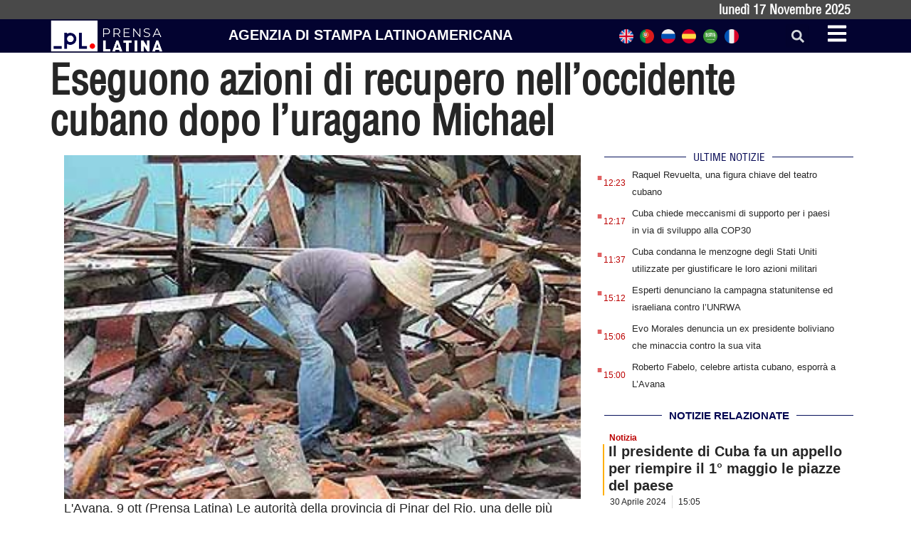

--- FILE ---
content_type: text/html; charset=UTF-8
request_url: https://italiano.prensa-latina.cu/2018/10/10/eseguono-azioni-di-recupero-nelloccidente-cubano-dopo-luragano-michael/
body_size: 19126
content:
<!doctype html>
<html dir="ltr" lang="it-IT" prefix="og: https://ogp.me/ns#">
<head>
	<meta charset="UTF-8">
	<meta name="viewport" content="width=device-width, initial-scale=1">
	<link rel="profile" href="https://gmpg.org/xfn/11">
	<title>Eseguono azioni di recupero nell’occidente cubano dopo l’uragano Michael - Edizione italiana Prensa Latina</title>
	<style>img:is([sizes="auto" i], [sizes^="auto," i]) { contain-intrinsic-size: 3000px 1500px }</style>
	
		<!-- All in One SEO 4.8.7.2 - aioseo.com -->
	<meta name="description" content="L&#039;Avana, 9 ott (Prensa Latina) Le autorità della provincia di Pinar del Rio, una delle più colpite dopo il passaggio dell&#039;uragano Michael nelle vicinanze di Cuba, eseguono oggi azioni per il recupero nel minore tempo possibile." />
	<meta name="robots" content="max-image-preview:large" />
	<meta name="author" content="admin.pl"/>
	<meta name="google-site-verification" content="G_hMJIDL-BaaPEio9s1iszvySdqlswIiS_W1XuXxMts" />
	<meta name="msvalidate.01" content="D4C964C84111571B667AB021FF4EC4C8" />
	<meta name="yandex-verification" content="cbddc9a5c8d4065f" />
	<link rel="canonical" href="https://italiano.prensa-latina.cu/2018/10/10/eseguono-azioni-di-recupero-nelloccidente-cubano-dopo-luragano-michael/" />
	<meta name="generator" content="All in One SEO (AIOSEO) 4.8.7.2" />
		<meta property="og:locale" content="it_IT" />
		<meta property="og:site_name" content="Edizione italiana Prensa Latina - Notizie minuto per minuto" />
		<meta property="og:type" content="article" />
		<meta property="og:title" content="Eseguono azioni di recupero nell’occidente cubano dopo l’uragano Michael - Edizione italiana Prensa Latina" />
		<meta property="og:description" content="L&#039;Avana, 9 ott (Prensa Latina) Le autorità della provincia di Pinar del Rio, una delle più colpite dopo il passaggio dell&#039;uragano Michael nelle vicinanze di Cuba, eseguono oggi azioni per il recupero nel minore tempo possibile." />
		<meta property="og:url" content="https://italiano.prensa-latina.cu/2018/10/10/eseguono-azioni-di-recupero-nelloccidente-cubano-dopo-luragano-michael/" />
		<meta property="og:image" content="https://italiano.prensa-latina.cu/wp-content/uploads/2018/10/g.michael.jpg" />
		<meta property="og:image:secure_url" content="https://italiano.prensa-latina.cu/wp-content/uploads/2018/10/g.michael.jpg" />
		<meta property="og:image:width" content="350" />
		<meta property="og:image:height" content="233" />
		<meta property="article:published_time" content="2018-10-10T01:19:06+00:00" />
		<meta property="article:modified_time" content="2018-10-10T01:19:06+00:00" />
		<meta property="article:publisher" content="https://www.facebook.com/profile.php?id=100063606596113" />
		<meta name="twitter:card" content="summary_large_image" />
		<meta name="twitter:site" content="@PrensaLatina_cu" />
		<meta name="twitter:title" content="Eseguono azioni di recupero nell’occidente cubano dopo l’uragano Michael - Edizione italiana Prensa Latina" />
		<meta name="twitter:description" content="L&#039;Avana, 9 ott (Prensa Latina) Le autorità della provincia di Pinar del Rio, una delle più colpite dopo il passaggio dell&#039;uragano Michael nelle vicinanze di Cuba, eseguono oggi azioni per il recupero nel minore tempo possibile." />
		<meta name="twitter:creator" content="@PrensaLatina_cu" />
		<meta name="twitter:image" content="https://italiano.prensa-latina.cu/wp-content/uploads/2018/10/g.michael.jpg" />
		<script type="application/ld+json" class="aioseo-schema">
			{"@context":"https:\/\/schema.org","@graph":[{"@type":"BlogPosting","@id":"https:\/\/italiano.prensa-latina.cu\/2018\/10\/10\/eseguono-azioni-di-recupero-nelloccidente-cubano-dopo-luragano-michael\/#blogposting","name":"Eseguono azioni di recupero nell\u2019occidente cubano dopo l\u2019uragano Michael - Edizione italiana Prensa Latina","headline":"Eseguono azioni di recupero nell\u2019occidente cubano dopo l\u2019uragano Michael","author":{"@id":"https:\/\/italiano.prensa-latina.cu\/author\/admin-pl\/#author"},"publisher":{"@id":"https:\/\/italiano.prensa-latina.cu\/#organization"},"image":{"@type":"ImageObject","url":"https:\/\/italiano.prensa-latina.cu\/wp-content\/uploads\/2018\/10\/g.michael.jpg","width":350,"height":233},"datePublished":"2018-10-10T01:19:06-06:00","dateModified":"2018-10-10T01:19:06-06:00","inLanguage":"it-IT","mainEntityOfPage":{"@id":"https:\/\/italiano.prensa-latina.cu\/2018\/10\/10\/eseguono-azioni-di-recupero-nelloccidente-cubano-dopo-luragano-michael\/#webpage"},"isPartOf":{"@id":"https:\/\/italiano.prensa-latina.cu\/2018\/10\/10\/eseguono-azioni-di-recupero-nelloccidente-cubano-dopo-luragano-michael\/#webpage"},"articleSection":"Notizia"},{"@type":"BreadcrumbList","@id":"https:\/\/italiano.prensa-latina.cu\/2018\/10\/10\/eseguono-azioni-di-recupero-nelloccidente-cubano-dopo-luragano-michael\/#breadcrumblist","itemListElement":[{"@type":"ListItem","@id":"https:\/\/italiano.prensa-latina.cu#listItem","position":1,"name":"Home","item":"https:\/\/italiano.prensa-latina.cu","nextItem":{"@type":"ListItem","@id":"https:\/\/italiano.prensa-latina.cu\/sezione\/notizia\/#listItem","name":"Notizia"}},{"@type":"ListItem","@id":"https:\/\/italiano.prensa-latina.cu\/sezione\/notizia\/#listItem","position":2,"name":"Notizia","item":"https:\/\/italiano.prensa-latina.cu\/sezione\/notizia\/","nextItem":{"@type":"ListItem","@id":"https:\/\/italiano.prensa-latina.cu\/2018\/10\/10\/eseguono-azioni-di-recupero-nelloccidente-cubano-dopo-luragano-michael\/#listItem","name":"Eseguono azioni di recupero nell\u2019occidente cubano dopo l\u2019uragano Michael"},"previousItem":{"@type":"ListItem","@id":"https:\/\/italiano.prensa-latina.cu#listItem","name":"Home"}},{"@type":"ListItem","@id":"https:\/\/italiano.prensa-latina.cu\/2018\/10\/10\/eseguono-azioni-di-recupero-nelloccidente-cubano-dopo-luragano-michael\/#listItem","position":3,"name":"Eseguono azioni di recupero nell\u2019occidente cubano dopo l\u2019uragano Michael","previousItem":{"@type":"ListItem","@id":"https:\/\/italiano.prensa-latina.cu\/sezione\/notizia\/#listItem","name":"Notizia"}}]},{"@type":"Organization","@id":"https:\/\/italiano.prensa-latina.cu\/#organization","name":"Edizione italiana Prensa Latina","description":"Notizie minuto per minuto","url":"https:\/\/italiano.prensa-latina.cu\/","logo":{"@type":"ImageObject","url":"https:\/\/italiano.prensa-latina.cu\/wp-content\/uploads\/2023\/04\/identificador_blanco-horizontal.png","@id":"https:\/\/italiano.prensa-latina.cu\/2018\/10\/10\/eseguono-azioni-di-recupero-nelloccidente-cubano-dopo-luragano-michael\/#organizationLogo","width":600,"height":177},"image":{"@id":"https:\/\/italiano.prensa-latina.cu\/2018\/10\/10\/eseguono-azioni-di-recupero-nelloccidente-cubano-dopo-luragano-michael\/#organizationLogo"},"sameAs":["https:\/\/www.facebook.com\/profile.php?id=100063606596113","https:\/\/twitter.com\/PrensaLatina_cu","https:\/\/www.youtube.com\/@AgenciaPrensaLatina"]},{"@type":"Person","@id":"https:\/\/italiano.prensa-latina.cu\/author\/admin-pl\/#author","url":"https:\/\/italiano.prensa-latina.cu\/author\/admin-pl\/","name":"admin.pl","image":{"@type":"ImageObject","@id":"https:\/\/italiano.prensa-latina.cu\/2018\/10\/10\/eseguono-azioni-di-recupero-nelloccidente-cubano-dopo-luragano-michael\/#authorImage","url":"https:\/\/secure.gravatar.com\/avatar\/ff380b8ede12e911299ae6ffa0cdc8a502da017ca5ad9df932ebf3b2eca075d4?s=96&d=mm&r=g","width":96,"height":96,"caption":"admin.pl"}},{"@type":"WebPage","@id":"https:\/\/italiano.prensa-latina.cu\/2018\/10\/10\/eseguono-azioni-di-recupero-nelloccidente-cubano-dopo-luragano-michael\/#webpage","url":"https:\/\/italiano.prensa-latina.cu\/2018\/10\/10\/eseguono-azioni-di-recupero-nelloccidente-cubano-dopo-luragano-michael\/","name":"Eseguono azioni di recupero nell\u2019occidente cubano dopo l\u2019uragano Michael - Edizione italiana Prensa Latina","description":"L'Avana, 9 ott (Prensa Latina) Le autorit\u00e0 della provincia di Pinar del Rio, una delle pi\u00f9 colpite dopo il passaggio dell'uragano Michael nelle vicinanze di Cuba, eseguono oggi azioni per il recupero nel minore tempo possibile.","inLanguage":"it-IT","isPartOf":{"@id":"https:\/\/italiano.prensa-latina.cu\/#website"},"breadcrumb":{"@id":"https:\/\/italiano.prensa-latina.cu\/2018\/10\/10\/eseguono-azioni-di-recupero-nelloccidente-cubano-dopo-luragano-michael\/#breadcrumblist"},"author":{"@id":"https:\/\/italiano.prensa-latina.cu\/author\/admin-pl\/#author"},"creator":{"@id":"https:\/\/italiano.prensa-latina.cu\/author\/admin-pl\/#author"},"image":{"@type":"ImageObject","url":"https:\/\/italiano.prensa-latina.cu\/wp-content\/uploads\/2018\/10\/g.michael.jpg","@id":"https:\/\/italiano.prensa-latina.cu\/2018\/10\/10\/eseguono-azioni-di-recupero-nelloccidente-cubano-dopo-luragano-michael\/#mainImage","width":350,"height":233},"primaryImageOfPage":{"@id":"https:\/\/italiano.prensa-latina.cu\/2018\/10\/10\/eseguono-azioni-di-recupero-nelloccidente-cubano-dopo-luragano-michael\/#mainImage"},"datePublished":"2018-10-10T01:19:06-06:00","dateModified":"2018-10-10T01:19:06-06:00"},{"@type":"WebSite","@id":"https:\/\/italiano.prensa-latina.cu\/#website","url":"https:\/\/italiano.prensa-latina.cu\/","name":"Edizione italiana Prensa Latina","description":"Notizie minuto per minuto","inLanguage":"it-IT","publisher":{"@id":"https:\/\/italiano.prensa-latina.cu\/#organization"}}]}
		</script>
		<!-- All in One SEO -->

<link rel="alternate" type="application/rss+xml" title="Edizione italiana Prensa Latina &raquo; Feed" href="https://italiano.prensa-latina.cu/feed/" />
<link rel="alternate" type="application/rss+xml" title="Edizione italiana Prensa Latina &raquo; Feed dei commenti" href="https://italiano.prensa-latina.cu/comments/feed/" />
<link rel="alternate" type="application/rss+xml" title="Edizione italiana Prensa Latina &raquo; Eseguono azioni di recupero nell’occidente cubano dopo l’uragano Michael Feed dei commenti" href="https://italiano.prensa-latina.cu/2018/10/10/eseguono-azioni-di-recupero-nelloccidente-cubano-dopo-luragano-michael/feed/" />
<script>
window._wpemojiSettings = {"baseUrl":"https:\/\/s.w.org\/images\/core\/emoji\/16.0.1\/72x72\/","ext":".png","svgUrl":"https:\/\/s.w.org\/images\/core\/emoji\/16.0.1\/svg\/","svgExt":".svg","source":{"concatemoji":"https:\/\/italiano.prensa-latina.cu\/wp-includes\/js\/wp-emoji-release.min.js?ver=6.8.3"}};
/*! This file is auto-generated */
!function(s,n){var o,i,e;function c(e){try{var t={supportTests:e,timestamp:(new Date).valueOf()};sessionStorage.setItem(o,JSON.stringify(t))}catch(e){}}function p(e,t,n){e.clearRect(0,0,e.canvas.width,e.canvas.height),e.fillText(t,0,0);var t=new Uint32Array(e.getImageData(0,0,e.canvas.width,e.canvas.height).data),a=(e.clearRect(0,0,e.canvas.width,e.canvas.height),e.fillText(n,0,0),new Uint32Array(e.getImageData(0,0,e.canvas.width,e.canvas.height).data));return t.every(function(e,t){return e===a[t]})}function u(e,t){e.clearRect(0,0,e.canvas.width,e.canvas.height),e.fillText(t,0,0);for(var n=e.getImageData(16,16,1,1),a=0;a<n.data.length;a++)if(0!==n.data[a])return!1;return!0}function f(e,t,n,a){switch(t){case"flag":return n(e,"\ud83c\udff3\ufe0f\u200d\u26a7\ufe0f","\ud83c\udff3\ufe0f\u200b\u26a7\ufe0f")?!1:!n(e,"\ud83c\udde8\ud83c\uddf6","\ud83c\udde8\u200b\ud83c\uddf6")&&!n(e,"\ud83c\udff4\udb40\udc67\udb40\udc62\udb40\udc65\udb40\udc6e\udb40\udc67\udb40\udc7f","\ud83c\udff4\u200b\udb40\udc67\u200b\udb40\udc62\u200b\udb40\udc65\u200b\udb40\udc6e\u200b\udb40\udc67\u200b\udb40\udc7f");case"emoji":return!a(e,"\ud83e\udedf")}return!1}function g(e,t,n,a){var r="undefined"!=typeof WorkerGlobalScope&&self instanceof WorkerGlobalScope?new OffscreenCanvas(300,150):s.createElement("canvas"),o=r.getContext("2d",{willReadFrequently:!0}),i=(o.textBaseline="top",o.font="600 32px Arial",{});return e.forEach(function(e){i[e]=t(o,e,n,a)}),i}function t(e){var t=s.createElement("script");t.src=e,t.defer=!0,s.head.appendChild(t)}"undefined"!=typeof Promise&&(o="wpEmojiSettingsSupports",i=["flag","emoji"],n.supports={everything:!0,everythingExceptFlag:!0},e=new Promise(function(e){s.addEventListener("DOMContentLoaded",e,{once:!0})}),new Promise(function(t){var n=function(){try{var e=JSON.parse(sessionStorage.getItem(o));if("object"==typeof e&&"number"==typeof e.timestamp&&(new Date).valueOf()<e.timestamp+604800&&"object"==typeof e.supportTests)return e.supportTests}catch(e){}return null}();if(!n){if("undefined"!=typeof Worker&&"undefined"!=typeof OffscreenCanvas&&"undefined"!=typeof URL&&URL.createObjectURL&&"undefined"!=typeof Blob)try{var e="postMessage("+g.toString()+"("+[JSON.stringify(i),f.toString(),p.toString(),u.toString()].join(",")+"));",a=new Blob([e],{type:"text/javascript"}),r=new Worker(URL.createObjectURL(a),{name:"wpTestEmojiSupports"});return void(r.onmessage=function(e){c(n=e.data),r.terminate(),t(n)})}catch(e){}c(n=g(i,f,p,u))}t(n)}).then(function(e){for(var t in e)n.supports[t]=e[t],n.supports.everything=n.supports.everything&&n.supports[t],"flag"!==t&&(n.supports.everythingExceptFlag=n.supports.everythingExceptFlag&&n.supports[t]);n.supports.everythingExceptFlag=n.supports.everythingExceptFlag&&!n.supports.flag,n.DOMReady=!1,n.readyCallback=function(){n.DOMReady=!0}}).then(function(){return e}).then(function(){var e;n.supports.everything||(n.readyCallback(),(e=n.source||{}).concatemoji?t(e.concatemoji):e.wpemoji&&e.twemoji&&(t(e.twemoji),t(e.wpemoji)))}))}((window,document),window._wpemojiSettings);
</script>
<link rel='stylesheet' id='dce-dynamic-visibility-style-css' href='https://italiano.prensa-latina.cu/wp-content/plugins/dynamic-visibility-for-elementor/assets/css/dynamic-visibility.css?ver=5.0.10' media='all' />
<style id='wp-emoji-styles-inline-css'>

	img.wp-smiley, img.emoji {
		display: inline !important;
		border: none !important;
		box-shadow: none !important;
		height: 1em !important;
		width: 1em !important;
		margin: 0 0.07em !important;
		vertical-align: -0.1em !important;
		background: none !important;
		padding: 0 !important;
	}
</style>
<link rel='stylesheet' id='wp-block-library-css' href='https://italiano.prensa-latina.cu/wp-includes/css/dist/block-library/style.min.css?ver=6.8.3' media='all' />
<style id='classic-theme-styles-inline-css'>
/*! This file is auto-generated */
.wp-block-button__link{color:#fff;background-color:#32373c;border-radius:9999px;box-shadow:none;text-decoration:none;padding:calc(.667em + 2px) calc(1.333em + 2px);font-size:1.125em}.wp-block-file__button{background:#32373c;color:#fff;text-decoration:none}
</style>
<style id='global-styles-inline-css'>
:root{--wp--preset--aspect-ratio--square: 1;--wp--preset--aspect-ratio--4-3: 4/3;--wp--preset--aspect-ratio--3-4: 3/4;--wp--preset--aspect-ratio--3-2: 3/2;--wp--preset--aspect-ratio--2-3: 2/3;--wp--preset--aspect-ratio--16-9: 16/9;--wp--preset--aspect-ratio--9-16: 9/16;--wp--preset--color--black: #000000;--wp--preset--color--cyan-bluish-gray: #abb8c3;--wp--preset--color--white: #ffffff;--wp--preset--color--pale-pink: #f78da7;--wp--preset--color--vivid-red: #cf2e2e;--wp--preset--color--luminous-vivid-orange: #ff6900;--wp--preset--color--luminous-vivid-amber: #fcb900;--wp--preset--color--light-green-cyan: #7bdcb5;--wp--preset--color--vivid-green-cyan: #00d084;--wp--preset--color--pale-cyan-blue: #8ed1fc;--wp--preset--color--vivid-cyan-blue: #0693e3;--wp--preset--color--vivid-purple: #9b51e0;--wp--preset--gradient--vivid-cyan-blue-to-vivid-purple: linear-gradient(135deg,rgba(6,147,227,1) 0%,rgb(155,81,224) 100%);--wp--preset--gradient--light-green-cyan-to-vivid-green-cyan: linear-gradient(135deg,rgb(122,220,180) 0%,rgb(0,208,130) 100%);--wp--preset--gradient--luminous-vivid-amber-to-luminous-vivid-orange: linear-gradient(135deg,rgba(252,185,0,1) 0%,rgba(255,105,0,1) 100%);--wp--preset--gradient--luminous-vivid-orange-to-vivid-red: linear-gradient(135deg,rgba(255,105,0,1) 0%,rgb(207,46,46) 100%);--wp--preset--gradient--very-light-gray-to-cyan-bluish-gray: linear-gradient(135deg,rgb(238,238,238) 0%,rgb(169,184,195) 100%);--wp--preset--gradient--cool-to-warm-spectrum: linear-gradient(135deg,rgb(74,234,220) 0%,rgb(151,120,209) 20%,rgb(207,42,186) 40%,rgb(238,44,130) 60%,rgb(251,105,98) 80%,rgb(254,248,76) 100%);--wp--preset--gradient--blush-light-purple: linear-gradient(135deg,rgb(255,206,236) 0%,rgb(152,150,240) 100%);--wp--preset--gradient--blush-bordeaux: linear-gradient(135deg,rgb(254,205,165) 0%,rgb(254,45,45) 50%,rgb(107,0,62) 100%);--wp--preset--gradient--luminous-dusk: linear-gradient(135deg,rgb(255,203,112) 0%,rgb(199,81,192) 50%,rgb(65,88,208) 100%);--wp--preset--gradient--pale-ocean: linear-gradient(135deg,rgb(255,245,203) 0%,rgb(182,227,212) 50%,rgb(51,167,181) 100%);--wp--preset--gradient--electric-grass: linear-gradient(135deg,rgb(202,248,128) 0%,rgb(113,206,126) 100%);--wp--preset--gradient--midnight: linear-gradient(135deg,rgb(2,3,129) 0%,rgb(40,116,252) 100%);--wp--preset--font-size--small: 13px;--wp--preset--font-size--medium: 20px;--wp--preset--font-size--large: 36px;--wp--preset--font-size--x-large: 42px;--wp--preset--spacing--20: 0.44rem;--wp--preset--spacing--30: 0.67rem;--wp--preset--spacing--40: 1rem;--wp--preset--spacing--50: 1.5rem;--wp--preset--spacing--60: 2.25rem;--wp--preset--spacing--70: 3.38rem;--wp--preset--spacing--80: 5.06rem;--wp--preset--shadow--natural: 6px 6px 9px rgba(0, 0, 0, 0.2);--wp--preset--shadow--deep: 12px 12px 50px rgba(0, 0, 0, 0.4);--wp--preset--shadow--sharp: 6px 6px 0px rgba(0, 0, 0, 0.2);--wp--preset--shadow--outlined: 6px 6px 0px -3px rgba(255, 255, 255, 1), 6px 6px rgba(0, 0, 0, 1);--wp--preset--shadow--crisp: 6px 6px 0px rgba(0, 0, 0, 1);}:where(.is-layout-flex){gap: 0.5em;}:where(.is-layout-grid){gap: 0.5em;}body .is-layout-flex{display: flex;}.is-layout-flex{flex-wrap: wrap;align-items: center;}.is-layout-flex > :is(*, div){margin: 0;}body .is-layout-grid{display: grid;}.is-layout-grid > :is(*, div){margin: 0;}:where(.wp-block-columns.is-layout-flex){gap: 2em;}:where(.wp-block-columns.is-layout-grid){gap: 2em;}:where(.wp-block-post-template.is-layout-flex){gap: 1.25em;}:where(.wp-block-post-template.is-layout-grid){gap: 1.25em;}.has-black-color{color: var(--wp--preset--color--black) !important;}.has-cyan-bluish-gray-color{color: var(--wp--preset--color--cyan-bluish-gray) !important;}.has-white-color{color: var(--wp--preset--color--white) !important;}.has-pale-pink-color{color: var(--wp--preset--color--pale-pink) !important;}.has-vivid-red-color{color: var(--wp--preset--color--vivid-red) !important;}.has-luminous-vivid-orange-color{color: var(--wp--preset--color--luminous-vivid-orange) !important;}.has-luminous-vivid-amber-color{color: var(--wp--preset--color--luminous-vivid-amber) !important;}.has-light-green-cyan-color{color: var(--wp--preset--color--light-green-cyan) !important;}.has-vivid-green-cyan-color{color: var(--wp--preset--color--vivid-green-cyan) !important;}.has-pale-cyan-blue-color{color: var(--wp--preset--color--pale-cyan-blue) !important;}.has-vivid-cyan-blue-color{color: var(--wp--preset--color--vivid-cyan-blue) !important;}.has-vivid-purple-color{color: var(--wp--preset--color--vivid-purple) !important;}.has-black-background-color{background-color: var(--wp--preset--color--black) !important;}.has-cyan-bluish-gray-background-color{background-color: var(--wp--preset--color--cyan-bluish-gray) !important;}.has-white-background-color{background-color: var(--wp--preset--color--white) !important;}.has-pale-pink-background-color{background-color: var(--wp--preset--color--pale-pink) !important;}.has-vivid-red-background-color{background-color: var(--wp--preset--color--vivid-red) !important;}.has-luminous-vivid-orange-background-color{background-color: var(--wp--preset--color--luminous-vivid-orange) !important;}.has-luminous-vivid-amber-background-color{background-color: var(--wp--preset--color--luminous-vivid-amber) !important;}.has-light-green-cyan-background-color{background-color: var(--wp--preset--color--light-green-cyan) !important;}.has-vivid-green-cyan-background-color{background-color: var(--wp--preset--color--vivid-green-cyan) !important;}.has-pale-cyan-blue-background-color{background-color: var(--wp--preset--color--pale-cyan-blue) !important;}.has-vivid-cyan-blue-background-color{background-color: var(--wp--preset--color--vivid-cyan-blue) !important;}.has-vivid-purple-background-color{background-color: var(--wp--preset--color--vivid-purple) !important;}.has-black-border-color{border-color: var(--wp--preset--color--black) !important;}.has-cyan-bluish-gray-border-color{border-color: var(--wp--preset--color--cyan-bluish-gray) !important;}.has-white-border-color{border-color: var(--wp--preset--color--white) !important;}.has-pale-pink-border-color{border-color: var(--wp--preset--color--pale-pink) !important;}.has-vivid-red-border-color{border-color: var(--wp--preset--color--vivid-red) !important;}.has-luminous-vivid-orange-border-color{border-color: var(--wp--preset--color--luminous-vivid-orange) !important;}.has-luminous-vivid-amber-border-color{border-color: var(--wp--preset--color--luminous-vivid-amber) !important;}.has-light-green-cyan-border-color{border-color: var(--wp--preset--color--light-green-cyan) !important;}.has-vivid-green-cyan-border-color{border-color: var(--wp--preset--color--vivid-green-cyan) !important;}.has-pale-cyan-blue-border-color{border-color: var(--wp--preset--color--pale-cyan-blue) !important;}.has-vivid-cyan-blue-border-color{border-color: var(--wp--preset--color--vivid-cyan-blue) !important;}.has-vivid-purple-border-color{border-color: var(--wp--preset--color--vivid-purple) !important;}.has-vivid-cyan-blue-to-vivid-purple-gradient-background{background: var(--wp--preset--gradient--vivid-cyan-blue-to-vivid-purple) !important;}.has-light-green-cyan-to-vivid-green-cyan-gradient-background{background: var(--wp--preset--gradient--light-green-cyan-to-vivid-green-cyan) !important;}.has-luminous-vivid-amber-to-luminous-vivid-orange-gradient-background{background: var(--wp--preset--gradient--luminous-vivid-amber-to-luminous-vivid-orange) !important;}.has-luminous-vivid-orange-to-vivid-red-gradient-background{background: var(--wp--preset--gradient--luminous-vivid-orange-to-vivid-red) !important;}.has-very-light-gray-to-cyan-bluish-gray-gradient-background{background: var(--wp--preset--gradient--very-light-gray-to-cyan-bluish-gray) !important;}.has-cool-to-warm-spectrum-gradient-background{background: var(--wp--preset--gradient--cool-to-warm-spectrum) !important;}.has-blush-light-purple-gradient-background{background: var(--wp--preset--gradient--blush-light-purple) !important;}.has-blush-bordeaux-gradient-background{background: var(--wp--preset--gradient--blush-bordeaux) !important;}.has-luminous-dusk-gradient-background{background: var(--wp--preset--gradient--luminous-dusk) !important;}.has-pale-ocean-gradient-background{background: var(--wp--preset--gradient--pale-ocean) !important;}.has-electric-grass-gradient-background{background: var(--wp--preset--gradient--electric-grass) !important;}.has-midnight-gradient-background{background: var(--wp--preset--gradient--midnight) !important;}.has-small-font-size{font-size: var(--wp--preset--font-size--small) !important;}.has-medium-font-size{font-size: var(--wp--preset--font-size--medium) !important;}.has-large-font-size{font-size: var(--wp--preset--font-size--large) !important;}.has-x-large-font-size{font-size: var(--wp--preset--font-size--x-large) !important;}
:where(.wp-block-post-template.is-layout-flex){gap: 1.25em;}:where(.wp-block-post-template.is-layout-grid){gap: 1.25em;}
:where(.wp-block-columns.is-layout-flex){gap: 2em;}:where(.wp-block-columns.is-layout-grid){gap: 2em;}
:root :where(.wp-block-pullquote){font-size: 1.5em;line-height: 1.6;}
</style>
<link rel='stylesheet' id='Destacada1_Api2Nota_widget-css' href='https://italiano.prensa-latina.cu/wp-content/plugins/rest-api-2-posts-widget1/featcards.css?ver=6.8.3' media='all' />
<link rel='stylesheet' id='Destacada2_Api2Nota_widget-css' href='https://italiano.prensa-latina.cu/wp-content/plugins/rest-api-2-posts-widget1/2featcards.css?ver=6.8.3' media='all' />
<link rel='stylesheet' id='note2_level2_Api2Nota_widget-css' href='https://italiano.prensa-latina.cu/wp-content/plugins/rest-api-2-posts-widget1/level2notes.css?ver=6.8.3' media='all' />
<link rel='stylesheet' id='hello-elementor-css' href='https://italiano.prensa-latina.cu/wp-content/themes/hello-elementor/style.min.css?ver=2.7.1' media='all' />
<link rel='stylesheet' id='hello-elementor-theme-style-css' href='https://italiano.prensa-latina.cu/wp-content/themes/hello-elementor/theme.min.css?ver=2.7.1' media='all' />
<link rel='stylesheet' id='elementor-frontend-css' href='https://italiano.prensa-latina.cu/wp-content/plugins/elementor/assets/css/frontend-lite.min.css?ver=3.19.3' media='all' />
<link rel='stylesheet' id='elementor-post-16182-css' href='https://italiano.prensa-latina.cu/wp-content/uploads/elementor/css/post-16182.css?ver=1709123843' media='all' />
<link rel='stylesheet' id='elementor-lazyload-css' href='https://italiano.prensa-latina.cu/wp-content/plugins/elementor/assets/css/modules/lazyload/frontend.min.css?ver=3.19.3' media='all' />
<link rel='stylesheet' id='swiper-css' href='https://italiano.prensa-latina.cu/wp-content/plugins/elementor/assets/lib/swiper/v8/css/swiper.min.css?ver=8.4.5' media='all' />
<link rel='stylesheet' id='elementor-pro-css' href='https://italiano.prensa-latina.cu/wp-content/plugins/elementor-pro/assets/css/frontend-lite.min.css?ver=3.19.3' media='all' />
<link rel='stylesheet' id='elementor-global-css' href='https://italiano.prensa-latina.cu/wp-content/uploads/elementor/css/global.css?ver=1709123844' media='all' />
<link rel='stylesheet' id='elementor-post-16205-css' href='https://italiano.prensa-latina.cu/wp-content/uploads/elementor/css/post-16205.css?ver=1709123844' media='all' />
<link rel='stylesheet' id='elementor-post-16245-css' href='https://italiano.prensa-latina.cu/wp-content/uploads/elementor/css/post-16245.css?ver=1709123844' media='all' />
<link rel='stylesheet' id='elementor-post-16563-css' href='https://italiano.prensa-latina.cu/wp-content/uploads/elementor/css/post-16563.css?ver=1709163891' media='all' />
<link rel='stylesheet' id='elementor-post-17185-css' href='https://italiano.prensa-latina.cu/wp-content/uploads/elementor/css/post-17185.css?ver=1709123844' media='all' />
<link rel='stylesheet' id='hello-elementor-child-style-css' href='https://italiano.prensa-latina.cu/wp-content/themes/hello-theme-child-master/style.css?ver=1.0.0' media='all' />
<link rel='stylesheet' id='google-fonts-1-css' href='https://fonts.googleapis.com/css?family=Roboto+Condensed%3A100%2C100italic%2C200%2C200italic%2C300%2C300italic%2C400%2C400italic%2C500%2C500italic%2C600%2C600italic%2C700%2C700italic%2C800%2C800italic%2C900%2C900italic%7CRoboto%3A100%2C100italic%2C200%2C200italic%2C300%2C300italic%2C400%2C400italic%2C500%2C500italic%2C600%2C600italic%2C700%2C700italic%2C800%2C800italic%2C900%2C900italic&#038;display=swap&#038;ver=6.8.3' media='all' />
<link rel="preconnect" href="https://fonts.gstatic.com/" crossorigin><script src="https://italiano.prensa-latina.cu/wp-includes/js/jquery/jquery.min.js?ver=3.7.1" id="jquery-core-js"></script>
<script src="https://italiano.prensa-latina.cu/wp-includes/js/jquery/jquery-migrate.min.js?ver=3.4.1" id="jquery-migrate-js"></script>
<link rel="https://api.w.org/" href="https://italiano.prensa-latina.cu/wp-json/" /><link rel="alternate" title="JSON" type="application/json" href="https://italiano.prensa-latina.cu/wp-json/wp/v2/posts/4869" /><link rel="EditURI" type="application/rsd+xml" title="RSD" href="https://italiano.prensa-latina.cu/xmlrpc.php?rsd" />
<meta name="generator" content="WordPress 6.8.3" />
<link rel='shortlink' href='https://italiano.prensa-latina.cu/?p=4869' />
<link rel="alternate" title="oEmbed (JSON)" type="application/json+oembed" href="https://italiano.prensa-latina.cu/wp-json/oembed/1.0/embed?url=https%3A%2F%2Fitaliano.prensa-latina.cu%2F2018%2F10%2F10%2Feseguono-azioni-di-recupero-nelloccidente-cubano-dopo-luragano-michael%2F" />
<link rel="alternate" title="oEmbed (XML)" type="text/xml+oembed" href="https://italiano.prensa-latina.cu/wp-json/oembed/1.0/embed?url=https%3A%2F%2Fitaliano.prensa-latina.cu%2F2018%2F10%2F10%2Feseguono-azioni-di-recupero-nelloccidente-cubano-dopo-luragano-michael%2F&#038;format=xml" />
<meta name="generator" content="Elementor 3.19.3; features: e_optimized_assets_loading, e_optimized_css_loading, e_font_icon_svg, additional_custom_breakpoints, block_editor_assets_optimize, e_image_loading_optimization; settings: css_print_method-external, google_font-enabled, font_display-swap">
<script async src="https://www.googletagmanager.com/gtag/js?id=G-FR7V6G1DGB"></script>
<script>
  window.dataLayer = window.dataLayer || [];
  function gtag(){dataLayer.push(arguments);}
  gtag('js', new Date());

  gtag('config', 'G-FR7V6G1DGB');
</script>
<link rel="icon" href="https://italiano.prensa-latina.cu/wp-content/uploads/2023/04/favicon-blanco-150x150.jpg" sizes="32x32" />
<link rel="icon" href="https://italiano.prensa-latina.cu/wp-content/uploads/2023/04/favicon-blanco-300x300.jpg" sizes="192x192" />
<link rel="apple-touch-icon" href="https://italiano.prensa-latina.cu/wp-content/uploads/2023/04/favicon-blanco-300x300.jpg" />
<meta name="msapplication-TileImage" content="https://italiano.prensa-latina.cu/wp-content/uploads/2023/04/favicon-blanco-300x300.jpg" />
</head>
<body class="wp-singular post-template-default single single-post postid-4869 single-format-standard wp-custom-logo wp-theme-hello-elementor wp-child-theme-hello-theme-child-master e-lazyload elementor-default elementor-kit-16182 elementor-page-16563">


<a class="skip-link screen-reader-text" href="#content">Vai al contenuto</a>

		<div data-elementor-type="header" data-elementor-id="16205" class="elementor elementor-16205 elementor-location-header" data-elementor-post-type="elementor_library">
			<div class="elementor-element elementor-element-93703c1 e-flex e-con-boxed e-con e-parent" data-id="93703c1" data-element_type="container" data-settings="{&quot;background_background&quot;:&quot;classic&quot;,&quot;content_width&quot;:&quot;boxed&quot;}" data-core-v316-plus="true">
					<div class="e-con-inner">
				<div class="elementor-element elementor-element-2bde919 elementor-widget elementor-widget-shortcode" data-id="2bde919" data-element_type="widget" data-widget_type="shortcode.default">
				<div class="elementor-widget-container">
					<div class="elementor-shortcode">lunedì 17  Novembre  2025</div>
				</div>
				</div>
					</div>
				</div>
				<section class="elementor-section elementor-top-section elementor-element elementor-element-2e04d5c2 elementor-section-boxed elementor-section-height-default elementor-section-height-default" data-id="2e04d5c2" data-element_type="section" data-settings="{&quot;background_background&quot;:&quot;classic&quot;,&quot;sticky&quot;:&quot;top&quot;,&quot;sticky_on&quot;:[&quot;desktop&quot;,&quot;tablet&quot;,&quot;mobile&quot;],&quot;sticky_offset&quot;:0,&quot;sticky_effects_offset&quot;:0}">
						<div class="elementor-container elementor-column-gap-no">
					<div class="elementor-column elementor-col-25 elementor-top-column elementor-element elementor-element-8d93148" data-id="8d93148" data-element_type="column">
			<div class="elementor-widget-wrap elementor-element-populated">
						<div class="elementor-element elementor-element-6873e9b2 elementor-widget elementor-widget-theme-site-logo elementor-widget-image" data-id="6873e9b2" data-element_type="widget" data-widget_type="theme-site-logo.default">
				<div class="elementor-widget-container">
			<style>/*! elementor - v3.19.0 - 26-02-2024 */
.elementor-widget-image{text-align:center}.elementor-widget-image a{display:inline-block}.elementor-widget-image a img[src$=".svg"]{width:48px}.elementor-widget-image img{vertical-align:middle;display:inline-block}</style>						<a href="https://italiano.prensa-latina.cu">
			<img width="300" height="89" src="https://italiano.prensa-latina.cu/wp-content/uploads/2023/04/identificador_blanco-horizontal-300x89.png" class="attachment-medium size-medium wp-image-16211" alt="" srcset="https://italiano.prensa-latina.cu/wp-content/uploads/2023/04/identificador_blanco-horizontal-300x89.png 300w, https://italiano.prensa-latina.cu/wp-content/uploads/2023/04/identificador_blanco-horizontal.png 600w" sizes="(max-width: 300px) 100vw, 300px" />				</a>
									</div>
				</div>
					</div>
		</div>
				<div class="elementor-column elementor-col-25 elementor-top-column elementor-element elementor-element-31d03bdc" data-id="31d03bdc" data-element_type="column">
			<div class="elementor-widget-wrap elementor-element-populated">
						<div class="elementor-element elementor-element-2b1781d1 elementor-widget__width-initial elementor-widget-mobile__width-initial elementor-widget elementor-widget-heading" data-id="2b1781d1" data-element_type="widget" data-widget_type="heading.default">
				<div class="elementor-widget-container">
			<style>/*! elementor - v3.19.0 - 26-02-2024 */
.elementor-heading-title{padding:0;margin:0;line-height:1}.elementor-widget-heading .elementor-heading-title[class*=elementor-size-]>a{color:inherit;font-size:inherit;line-height:inherit}.elementor-widget-heading .elementor-heading-title.elementor-size-small{font-size:15px}.elementor-widget-heading .elementor-heading-title.elementor-size-medium{font-size:19px}.elementor-widget-heading .elementor-heading-title.elementor-size-large{font-size:29px}.elementor-widget-heading .elementor-heading-title.elementor-size-xl{font-size:39px}.elementor-widget-heading .elementor-heading-title.elementor-size-xxl{font-size:59px}</style><span class="elementor-heading-title elementor-size-default">AGENZIA DI STAMPA LATINOAMERICANA</span>		</div>
				</div>
					</div>
		</div>
				<div class="elementor-column elementor-col-25 elementor-top-column elementor-element elementor-element-226aa09f elementor-hidden-mobile" data-id="226aa09f" data-element_type="column">
			<div class="elementor-widget-wrap elementor-element-populated">
						<div class="elementor-element elementor-element-53abb71 elementor-widget__width-initial elementor-widget elementor-widget-global elementor-global-17193 elementor-widget-html" data-id="53abb71" data-element_type="widget" data-widget_type="html.default">
				<div class="elementor-widget-container">
			<div class="bandera english" title="english"><a href="https://www.plenglish.com">
<img src="https://italiano.prensa-latina.cu/wp-content/uploads/2023/04/reino-unido.png"></a></div>

<!– bandera portugues ->

<div class="bandera portugues" title="portugues">
    <a href="https://www.prensalatina.com.br/">
	<img src="https://italiano.prensa-latina.cu/wp-content/uploads/2023/04/1.png"></a>
</div>

<!– bandera rusia ->

<div class="bandera rusia" title="rusia"><a href="https://ruso.prensa-latina.cu">
<img src="https://italiano.prensa-latina.cu/wp-content/uploads/2023/04/rusia.png"></a>
</div>

<!– bandera españa ->

<div class="bandera españa" title="Español">
    <a href="https://www.prensa-latina.cu/">
	<img src="https://italiano.prensa-latina.cu/wp-content/uploads/2023/04/espana1.png"></a>
</div>

<!– bandera arabe ->

<div class="bandera arabia" title="arabia">
    <a href="https://arabic.prensa-latina.cu/">
	<img src="https://italiano.prensa-latina.cu/wp-content/uploads/2023/04/arabia-saudita.png"></a>
</div>

<!– bandera frances ->

<div class="bandera francia" title="Frances">
        <a href="https://frances.prensa-latina.cu/">
		<img src="https://italiano.prensa-latina.cu/wp-content/uploads/2023/04/francia.png"></a>
</div>		</div>
				</div>
				<div class="elementor-element elementor-element-6435e4eb elementor-search-form--skin-full_screen elementor-widget__width-auto elementor-widget elementor-widget-search-form" data-id="6435e4eb" data-element_type="widget" data-settings="{&quot;skin&quot;:&quot;full_screen&quot;}" data-widget_type="search-form.default">
				<div class="elementor-widget-container">
			<link rel="stylesheet" href="https://italiano.prensa-latina.cu/wp-content/plugins/elementor-pro/assets/css/widget-theme-elements.min.css">		<search role="search">
			<form class="elementor-search-form" action="https://italiano.prensa-latina.cu" method="get">
												<div class="elementor-search-form__toggle" tabindex="0" role="button">
					<div class="e-font-icon-svg-container"><svg aria-hidden="true" class="e-font-icon-svg e-fas-search" viewBox="0 0 512 512" xmlns="http://www.w3.org/2000/svg"><path d="M505 442.7L405.3 343c-4.5-4.5-10.6-7-17-7H372c27.6-35.3 44-79.7 44-128C416 93.1 322.9 0 208 0S0 93.1 0 208s93.1 208 208 208c48.3 0 92.7-16.4 128-44v16.3c0 6.4 2.5 12.5 7 17l99.7 99.7c9.4 9.4 24.6 9.4 33.9 0l28.3-28.3c9.4-9.4 9.4-24.6.1-34zM208 336c-70.7 0-128-57.2-128-128 0-70.7 57.2-128 128-128 70.7 0 128 57.2 128 128 0 70.7-57.2 128-128 128z"></path></svg></div>					<span class="elementor-screen-only">Search</span>
				</div>
								<div class="elementor-search-form__container">
					<label class="elementor-screen-only" for="elementor-search-form-6435e4eb">Search</label>

					
					<input id="elementor-search-form-6435e4eb" placeholder="Cercare..." class="elementor-search-form__input" type="search" name="s" value="">
					
					
										<div class="dialog-lightbox-close-button dialog-close-button" role="button" tabindex="0">
						<svg aria-hidden="true" class="e-font-icon-svg e-eicon-close" viewBox="0 0 1000 1000" xmlns="http://www.w3.org/2000/svg"><path d="M742 167L500 408 258 167C246 154 233 150 217 150 196 150 179 158 167 167 154 179 150 196 150 212 150 229 154 242 171 254L408 500 167 742C138 771 138 800 167 829 196 858 225 858 254 829L496 587 738 829C750 842 767 846 783 846 800 846 817 842 829 829 842 817 846 804 846 783 846 767 842 750 829 737L588 500 833 258C863 229 863 200 833 171 804 137 775 137 742 167Z"></path></svg>						<span class="elementor-screen-only">Close this search box.</span>
					</div>
									</div>
			</form>
		</search>
				</div>
				</div>
					</div>
		</div>
				<div class="elementor-column elementor-col-25 elementor-top-column elementor-element elementor-element-46306889" data-id="46306889" data-element_type="column">
			<div class="elementor-widget-wrap elementor-element-populated">
						<div class="elementor-element elementor-element-2e67a935 elementor-widget-mobile__width-initial elementor-view-default elementor-widget elementor-widget-icon" data-id="2e67a935" data-element_type="widget" data-widget_type="icon.default">
				<div class="elementor-widget-container">
					<div class="elementor-icon-wrapper">
			<a class="elementor-icon" href="#elementor-action%3Aaction%3Dpopup%3Aopen%26settings%3DeyJpZCI6IjE3MTg1IiwidG9nZ2xlIjpmYWxzZX0%3D">
			<svg aria-hidden="true" class="e-font-icon-svg e-fas-bars" viewBox="0 0 448 512" xmlns="http://www.w3.org/2000/svg"><path d="M16 132h416c8.837 0 16-7.163 16-16V76c0-8.837-7.163-16-16-16H16C7.163 60 0 67.163 0 76v40c0 8.837 7.163 16 16 16zm0 160h416c8.837 0 16-7.163 16-16v-40c0-8.837-7.163-16-16-16H16c-8.837 0-16 7.163-16 16v40c0 8.837 7.163 16 16 16zm0 160h416c8.837 0 16-7.163 16-16v-40c0-8.837-7.163-16-16-16H16c-8.837 0-16 7.163-16 16v40c0 8.837 7.163 16 16 16z"></path></svg>			</a>
		</div>
				</div>
				</div>
					</div>
		</div>
					</div>
		</section>
				</div>
				<div data-elementor-type="single-post" data-elementor-id="16563" class="elementor elementor-16563 elementor-location-single post-4869 post type-post status-publish format-standard has-post-thumbnail hentry category-notizia" data-elementor-post-type="elementor_library">
			<div class="elementor-element elementor-element-43e21862 e-flex e-con-boxed e-con e-parent" data-id="43e21862" data-element_type="container" data-settings="{&quot;content_width&quot;:&quot;boxed&quot;}" data-core-v316-plus="true">
					<div class="e-con-inner">
				<div class="elementor-element elementor-element-77b3de3e elementor-widget elementor-widget-theme-post-title elementor-page-title elementor-widget-heading" data-id="77b3de3e" data-element_type="widget" data-widget_type="theme-post-title.default">
				<div class="elementor-widget-container">
			<h1 class="elementor-heading-title elementor-size-default">Eseguono azioni di recupero nell’occidente cubano dopo l’uragano Michael</h1>		</div>
				</div>
		<div class="elementor-element elementor-element-4aa1390a e-flex e-con-boxed e-con e-child" data-id="4aa1390a" data-element_type="container" data-settings="{&quot;content_width&quot;:&quot;boxed&quot;}">
					<div class="e-con-inner">
		<div class="elementor-element elementor-element-109be9c e-con-full e-flex e-con e-child" data-id="109be9c" data-element_type="container" data-settings="{&quot;content_width&quot;:&quot;full&quot;}">
				<div class="elementor-element elementor-element-908693e elementor-widget__width-initial elementor-widget elementor-widget-theme-post-featured-image elementor-widget-image" data-id="908693e" data-element_type="widget" data-widget_type="theme-post-featured-image.default">
				<div class="elementor-widget-container">
													<img loading="lazy" width="350" height="233" src="https://italiano.prensa-latina.cu/wp-content/uploads/2018/10/g.michael.jpg" class="attachment-full size-full wp-image-4868" alt="" srcset="https://italiano.prensa-latina.cu/wp-content/uploads/2018/10/g.michael.jpg 350w, https://italiano.prensa-latina.cu/wp-content/uploads/2018/10/g.michael-300x200.jpg 300w" sizes="(max-width: 350px) 100vw, 350px" />													</div>
				</div>
				<div class="elementor-element elementor-element-781494cf elementor-widget elementor-widget-theme-post-excerpt" data-id="781494cf" data-element_type="widget" data-widget_type="theme-post-excerpt.default">
				<div class="elementor-widget-container">
			<p><img loading="lazy" class=" alignleft size-full wp-image-4868" src="https://192.168.11.230/wp-content/uploads/2018/10/g.michael.jpg" border="0" alt="" align="left" width="350" height="233" />L'Avana, 9 ott (Prensa Latina) Le autorità della provincia di Pinar del Rio, una delle più colpite dopo il passaggio dell'uragano Michael nelle vicinanze di Cuba, eseguono oggi azioni per il recupero nel minore tempo possibile. </p>
		</div>
				</div>
				<div class="elementor-element elementor-element-9006e44 elementor-widget elementor-widget-post-info" data-id="9006e44" data-element_type="widget" data-widget_type="post-info.default">
				<div class="elementor-widget-container">
			<link rel="stylesheet" href="https://italiano.prensa-latina.cu/wp-content/plugins/elementor/assets/css/widget-icon-list.min.css">		<ul class="elementor-inline-items elementor-icon-list-items elementor-post-info">
								<li class="elementor-icon-list-item elementor-repeater-item-73e5361 elementor-inline-item" itemprop="datePublished">
													<span class="elementor-icon-list-text elementor-post-info__item elementor-post-info__item--type-date">
										10 Ottobre 2018					</span>
								</li>
				<li class="elementor-icon-list-item elementor-repeater-item-de65f77 elementor-inline-item">
													<span class="elementor-icon-list-text elementor-post-info__item elementor-post-info__item--type-time">
										01:19					</span>
								</li>
				</ul>
				</div>
				</div>
				<div class="elementor-element elementor-element-55ad3821 elementor-share-buttons--view-icon elementor-share-buttons--skin-minimal elementor-share-buttons--shape-circle elementor-share-buttons--color-custom elementor-grid-0 elementor-widget elementor-widget-share-buttons" data-id="55ad3821" data-element_type="widget" data-widget_type="share-buttons.default">
				<div class="elementor-widget-container">
			<link rel="stylesheet" href="https://italiano.prensa-latina.cu/wp-content/plugins/elementor-pro/assets/css/widget-share-buttons.min.css">		<div class="elementor-grid">
								<div class="elementor-grid-item">
						<div
							class="elementor-share-btn elementor-share-btn_facebook"
							role="button"
							tabindex="0"
							aria-label="Share on facebook"
						>
															<span class="elementor-share-btn__icon">
								<svg class="e-font-icon-svg e-fab-facebook" viewBox="0 0 512 512" xmlns="http://www.w3.org/2000/svg"><path d="M504 256C504 119 393 8 256 8S8 119 8 256c0 123.78 90.69 226.38 209.25 245V327.69h-63V256h63v-54.64c0-62.15 37-96.48 93.67-96.48 27.14 0 55.52 4.84 55.52 4.84v61h-31.28c-30.8 0-40.41 19.12-40.41 38.73V256h68.78l-11 71.69h-57.78V501C413.31 482.38 504 379.78 504 256z"></path></svg>							</span>
																				</div>
					</div>
									<div class="elementor-grid-item">
						<div
							class="elementor-share-btn elementor-share-btn_twitter"
							role="button"
							tabindex="0"
							aria-label="Share on twitter"
						>
															<span class="elementor-share-btn__icon">
								<svg class="e-font-icon-svg e-fab-twitter" viewBox="0 0 512 512" xmlns="http://www.w3.org/2000/svg"><path d="M459.37 151.716c.325 4.548.325 9.097.325 13.645 0 138.72-105.583 298.558-298.558 298.558-59.452 0-114.68-17.219-161.137-47.106 8.447.974 16.568 1.299 25.34 1.299 49.055 0 94.213-16.568 130.274-44.832-46.132-.975-84.792-31.188-98.112-72.772 6.498.974 12.995 1.624 19.818 1.624 9.421 0 18.843-1.3 27.614-3.573-48.081-9.747-84.143-51.98-84.143-102.985v-1.299c13.969 7.797 30.214 12.67 47.431 13.319-28.264-18.843-46.781-51.005-46.781-87.391 0-19.492 5.197-37.36 14.294-52.954 51.655 63.675 129.3 105.258 216.365 109.807-1.624-7.797-2.599-15.918-2.599-24.04 0-57.828 46.782-104.934 104.934-104.934 30.213 0 57.502 12.67 76.67 33.137 23.715-4.548 46.456-13.32 66.599-25.34-7.798 24.366-24.366 44.833-46.132 57.827 21.117-2.273 41.584-8.122 60.426-16.243-14.292 20.791-32.161 39.308-52.628 54.253z"></path></svg>							</span>
																				</div>
					</div>
									<div class="elementor-grid-item">
						<div
							class="elementor-share-btn elementor-share-btn_whatsapp"
							role="button"
							tabindex="0"
							aria-label="Share on whatsapp"
						>
															<span class="elementor-share-btn__icon">
								<svg class="e-font-icon-svg e-fab-whatsapp" viewBox="0 0 448 512" xmlns="http://www.w3.org/2000/svg"><path d="M380.9 97.1C339 55.1 283.2 32 223.9 32c-122.4 0-222 99.6-222 222 0 39.1 10.2 77.3 29.6 111L0 480l117.7-30.9c32.4 17.7 68.9 27 106.1 27h.1c122.3 0 224.1-99.6 224.1-222 0-59.3-25.2-115-67.1-157zm-157 341.6c-33.2 0-65.7-8.9-94-25.7l-6.7-4-69.8 18.3L72 359.2l-4.4-7c-18.5-29.4-28.2-63.3-28.2-98.2 0-101.7 82.8-184.5 184.6-184.5 49.3 0 95.6 19.2 130.4 54.1 34.8 34.9 56.2 81.2 56.1 130.5 0 101.8-84.9 184.6-186.6 184.6zm101.2-138.2c-5.5-2.8-32.8-16.2-37.9-18-5.1-1.9-8.8-2.8-12.5 2.8-3.7 5.6-14.3 18-17.6 21.8-3.2 3.7-6.5 4.2-12 1.4-32.6-16.3-54-29.1-75.5-66-5.7-9.8 5.7-9.1 16.3-30.3 1.8-3.7.9-6.9-.5-9.7-1.4-2.8-12.5-30.1-17.1-41.2-4.5-10.8-9.1-9.3-12.5-9.5-3.2-.2-6.9-.2-10.6-.2-3.7 0-9.7 1.4-14.8 6.9-5.1 5.6-19.4 19-19.4 46.3 0 27.3 19.9 53.7 22.6 57.4 2.8 3.7 39.1 59.7 94.8 83.8 35.2 15.2 49 16.5 66.6 13.9 10.7-1.6 32.8-13.4 37.4-26.4 4.6-13 4.6-24.1 3.2-26.4-1.3-2.5-5-3.9-10.5-6.6z"></path></svg>							</span>
																				</div>
					</div>
									<div class="elementor-grid-item">
						<div
							class="elementor-share-btn elementor-share-btn_telegram"
							role="button"
							tabindex="0"
							aria-label="Share on telegram"
						>
															<span class="elementor-share-btn__icon">
								<svg class="e-font-icon-svg e-fab-telegram" viewBox="0 0 496 512" xmlns="http://www.w3.org/2000/svg"><path d="M248 8C111 8 0 119 0 256s111 248 248 248 248-111 248-248S385 8 248 8zm121.8 169.9l-40.7 191.8c-3 13.6-11.1 16.9-22.4 10.5l-62-45.7-29.9 28.8c-3.3 3.3-6.1 6.1-12.5 6.1l4.4-63.1 114.9-103.8c5-4.4-1.1-6.9-7.7-2.5l-142 89.4-61.2-19.1c-13.3-4.2-13.6-13.3 2.8-19.7l239.1-92.2c11.1-4 20.8 2.7 17.2 19.5z"></path></svg>							</span>
																				</div>
					</div>
									<div class="elementor-grid-item">
						<div
							class="elementor-share-btn elementor-share-btn_email"
							role="button"
							tabindex="0"
							aria-label="Share on email"
						>
															<span class="elementor-share-btn__icon">
								<svg class="e-font-icon-svg e-fas-envelope" viewBox="0 0 512 512" xmlns="http://www.w3.org/2000/svg"><path d="M502.3 190.8c3.9-3.1 9.7-.2 9.7 4.7V400c0 26.5-21.5 48-48 48H48c-26.5 0-48-21.5-48-48V195.6c0-5 5.7-7.8 9.7-4.7 22.4 17.4 52.1 39.5 154.1 113.6 21.1 15.4 56.7 47.8 92.2 47.6 35.7.3 72-32.8 92.3-47.6 102-74.1 131.6-96.3 154-113.7zM256 320c23.2.4 56.6-29.2 73.4-41.4 132.7-96.3 142.8-104.7 173.4-128.7 5.8-4.5 9.2-11.5 9.2-18.9v-19c0-26.5-21.5-48-48-48H48C21.5 64 0 85.5 0 112v19c0 7.4 3.4 14.3 9.2 18.9 30.6 23.9 40.7 32.4 173.4 128.7 16.8 12.2 50.2 41.8 73.4 41.4z"></path></svg>							</span>
																				</div>
					</div>
						</div>
				</div>
				</div>
				<div class="elementor-element elementor-element-3da0f760 elementor-widget elementor-widget-theme-post-content" data-id="3da0f760" data-element_type="widget" data-widget_type="theme-post-content.default">
				<div class="elementor-widget-container">
			<p>  <br />D’accordo col quotidiano locale “Guerrillero”, Raul Garcia, ministro di Energia e Miniere, si è riunito con lavoratori dell&#8217;Azienda Elettrica del territorio per organizzare le azioni col fine di ristabilire questo servizio colpito quasi per un 90%.  <br />  <br />Livan Arronte, direttore generale dell&#8217;Unione Elettrica di Cuba, ha confermato la disposizione delle risorse per questi lavori che cominceranno non appena le condizioni lo permettano.  <br />  <br />Ha aggiunto che vari contingenti di appoggio si trasferiscono verso Pinar del Rio dalle province centrali di Ciego de Avila e Sancti Spiritus per riparare i danni.  <br />  <br />Rimangono ancora isolati tre insediamenti del municipio di Viñales, dovuto alle intense piogge associate all’uragano, indicano le notizie.  <br />  <br />Secondo Josè Antonio Valle Crespo, vicepresidente del Consiglio di Difesa in quella zona, alcuni luoghi sono inondati e per il momento sono riusciti ad inviare brigate mediche con risorse per l&#8217;attenzione di possibili feriti.  <br />  <br />Ha precisato che gli abitanti sono protetti in zone sicure, con studenti stranieri ed i turisti che si trovano in zona.  <br />  <br />Più di 300 capi di bestiame sono stati trasportati verso luoghi alti e nell&#8217;agricoltura si confermano già perdite nella raccolta di tabacco, come danni a molte case.  <br />  <br />  <br />Ig/lrd</p>
		</div>
				</div>
				</div>
		<div class="elementor-element elementor-element-384d943b e-con-full e-flex e-con e-child" data-id="384d943b" data-element_type="container" data-settings="{&quot;content_width&quot;:&quot;full&quot;}">
				<div class="elementor-element elementor-element-7f07ba1 elementor-widget-divider--view-line_text elementor-widget-divider--element-align-center elementor-widget elementor-widget-divider" data-id="7f07ba1" data-element_type="widget" data-widget_type="divider.default">
				<div class="elementor-widget-container">
			<style>/*! elementor - v3.19.0 - 26-02-2024 */
.elementor-widget-divider{--divider-border-style:none;--divider-border-width:1px;--divider-color:#0c0d0e;--divider-icon-size:20px;--divider-element-spacing:10px;--divider-pattern-height:24px;--divider-pattern-size:20px;--divider-pattern-url:none;--divider-pattern-repeat:repeat-x}.elementor-widget-divider .elementor-divider{display:flex}.elementor-widget-divider .elementor-divider__text{font-size:15px;line-height:1;max-width:95%}.elementor-widget-divider .elementor-divider__element{margin:0 var(--divider-element-spacing);flex-shrink:0}.elementor-widget-divider .elementor-icon{font-size:var(--divider-icon-size)}.elementor-widget-divider .elementor-divider-separator{display:flex;margin:0;direction:ltr}.elementor-widget-divider--view-line_icon .elementor-divider-separator,.elementor-widget-divider--view-line_text .elementor-divider-separator{align-items:center}.elementor-widget-divider--view-line_icon .elementor-divider-separator:after,.elementor-widget-divider--view-line_icon .elementor-divider-separator:before,.elementor-widget-divider--view-line_text .elementor-divider-separator:after,.elementor-widget-divider--view-line_text .elementor-divider-separator:before{display:block;content:"";border-block-end:0;flex-grow:1;border-block-start:var(--divider-border-width) var(--divider-border-style) var(--divider-color)}.elementor-widget-divider--element-align-left .elementor-divider .elementor-divider-separator>.elementor-divider__svg:first-of-type{flex-grow:0;flex-shrink:100}.elementor-widget-divider--element-align-left .elementor-divider-separator:before{content:none}.elementor-widget-divider--element-align-left .elementor-divider__element{margin-left:0}.elementor-widget-divider--element-align-right .elementor-divider .elementor-divider-separator>.elementor-divider__svg:last-of-type{flex-grow:0;flex-shrink:100}.elementor-widget-divider--element-align-right .elementor-divider-separator:after{content:none}.elementor-widget-divider--element-align-right .elementor-divider__element{margin-right:0}.elementor-widget-divider--element-align-start .elementor-divider .elementor-divider-separator>.elementor-divider__svg:first-of-type{flex-grow:0;flex-shrink:100}.elementor-widget-divider--element-align-start .elementor-divider-separator:before{content:none}.elementor-widget-divider--element-align-start .elementor-divider__element{margin-inline-start:0}.elementor-widget-divider--element-align-end .elementor-divider .elementor-divider-separator>.elementor-divider__svg:last-of-type{flex-grow:0;flex-shrink:100}.elementor-widget-divider--element-align-end .elementor-divider-separator:after{content:none}.elementor-widget-divider--element-align-end .elementor-divider__element{margin-inline-end:0}.elementor-widget-divider:not(.elementor-widget-divider--view-line_text):not(.elementor-widget-divider--view-line_icon) .elementor-divider-separator{border-block-start:var(--divider-border-width) var(--divider-border-style) var(--divider-color)}.elementor-widget-divider--separator-type-pattern{--divider-border-style:none}.elementor-widget-divider--separator-type-pattern.elementor-widget-divider--view-line .elementor-divider-separator,.elementor-widget-divider--separator-type-pattern:not(.elementor-widget-divider--view-line) .elementor-divider-separator:after,.elementor-widget-divider--separator-type-pattern:not(.elementor-widget-divider--view-line) .elementor-divider-separator:before,.elementor-widget-divider--separator-type-pattern:not([class*=elementor-widget-divider--view]) .elementor-divider-separator{width:100%;min-height:var(--divider-pattern-height);-webkit-mask-size:var(--divider-pattern-size) 100%;mask-size:var(--divider-pattern-size) 100%;-webkit-mask-repeat:var(--divider-pattern-repeat);mask-repeat:var(--divider-pattern-repeat);background-color:var(--divider-color);-webkit-mask-image:var(--divider-pattern-url);mask-image:var(--divider-pattern-url)}.elementor-widget-divider--no-spacing{--divider-pattern-size:auto}.elementor-widget-divider--bg-round{--divider-pattern-repeat:round}.rtl .elementor-widget-divider .elementor-divider__text{direction:rtl}.e-con-inner>.elementor-widget-divider,.e-con>.elementor-widget-divider{width:var(--container-widget-width,100%);--flex-grow:var(--container-widget-flex-grow)}</style>		<div class="elementor-divider">
			<span class="elementor-divider-separator">
							<span class="elementor-divider__text elementor-divider__element">
				ULTIME NOTIZIE				</span>
						</span>
		</div>
				</div>
				</div>
				<div class="elementor-element elementor-element-6c7c3e55 elementor-grid-1 elementor-grid-tablet-2 elementor-grid-mobile-1 elementor-widget elementor-widget-loop-grid" data-id="6c7c3e55" data-element_type="widget" data-settings="{&quot;template_id&quot;:&quot;16279&quot;,&quot;columns&quot;:1,&quot;row_gap&quot;:{&quot;unit&quot;:&quot;px&quot;,&quot;size&quot;:6,&quot;sizes&quot;:[]},&quot;_skin&quot;:&quot;post&quot;,&quot;columns_tablet&quot;:&quot;2&quot;,&quot;columns_mobile&quot;:&quot;1&quot;,&quot;edit_handle_selector&quot;:&quot;[data-elementor-type=\&quot;loop-item\&quot;]&quot;,&quot;row_gap_tablet&quot;:{&quot;unit&quot;:&quot;px&quot;,&quot;size&quot;:&quot;&quot;,&quot;sizes&quot;:[]},&quot;row_gap_mobile&quot;:{&quot;unit&quot;:&quot;px&quot;,&quot;size&quot;:&quot;&quot;,&quot;sizes&quot;:[]}}" data-widget_type="loop-grid.post">
				<div class="elementor-widget-container">
			<link rel="stylesheet" href="https://italiano.prensa-latina.cu/wp-content/plugins/elementor-pro/assets/css/widget-loop-builder.min.css">		<div class="elementor-loop-container elementor-grid">
		<style id="loop-16279">.elementor-16279 .elementor-element.elementor-element-316c171{--display:flex;--flex-direction:row;--container-widget-width:calc( ( 1 - var( --container-widget-flex-grow ) ) * 100% );--container-widget-height:100%;--container-widget-flex-grow:1;--container-widget-align-self:stretch;--align-items:flex-start;--gap:5px 5px;--background-transition:0.3s;--margin-block-start:0px;--margin-block-end:0px;--margin-inline-start:0px;--margin-inline-end:0px;--padding-block-start:0px;--padding-block-end:0px;--padding-inline-start:0px;--padding-inline-end:0px;}.elementor-16279 .elementor-element.elementor-element-2585ab84 > .elementor-widget-container{margin:-24px 0px 0px 0px;}.elementor-16279 .elementor-element.elementor-element-58deea24 .elementor-icon-list-icon{width:14px;}.elementor-16279 .elementor-element.elementor-element-58deea24 .elementor-icon-list-icon i{font-size:14px;}.elementor-16279 .elementor-element.elementor-element-58deea24 .elementor-icon-list-icon svg{--e-icon-list-icon-size:14px;}.elementor-16279 .elementor-element.elementor-element-58deea24 .elementor-icon-list-item{font-family:"Helvetica", Sans-serif;font-size:12px;font-weight:300;}.elementor-16279 .elementor-element.elementor-element-58deea24 > .elementor-widget-container{margin:0px 0px 0px 0px;padding:0px 0px 0px 0px;}.elementor-16279 .elementor-element.elementor-element-58deea24{width:var( --container-widget-width, 11% );max-width:11%;--container-widget-width:11%;--container-widget-flex-grow:0;}.elementor-16279 .elementor-element.elementor-element-58deea24.elementor-element{--align-self:center;--flex-grow:0;--flex-shrink:0;}.elementor-16279 .elementor-element.elementor-element-7183ef0f .elementor-heading-title{font-family:"Helvetica", Sans-serif;font-size:13px;font-weight:300;}.elementor-16279 .elementor-element.elementor-element-7183ef0f{width:var( --container-widget-width, 80% );max-width:80%;--container-widget-width:80%;--container-widget-flex-grow:0;}@media(min-width:768px){.elementor-16279 .elementor-element.elementor-element-316c171{--content-width:100%;}}/* Start custom CSS for html, class: .elementor-element-2585ab84 */.elementor-16279 .elementor-element.elementor-element-2585ab84 .text {
  font-size:40px;
  font-family:helvetica;
  font-weight:bold;
  color:#ce0608;
  text-transform:uppercase;
}
.elementor-16279 .elementor-element.elementor-element-2585ab84 .parpadea {
  
  animation-name: parpadeo;
  animation-duration: 1s;
  animation-timing-function: linear;
  animation-iteration-count: infinite;

  -webkit-animation-name:parpadeo;
  -webkit-animation-duration: 1s;
  -webkit-animation-timing-function: linear;
  -webkit-animation-iteration-count: infinite;
}

@-moz-keyframes parpadeo{  
  0% { opacity: 1.0; }
  50% { opacity: 0.0; }
  100% { opacity: 1.0; }
}

@-webkit-keyframes parpadeo {  
  0% { opacity: 1.0; }
  50% { opacity: 0.0; }
   100% { opacity: 1.0; }
}

@keyframes parpadeo {  
  0% { opacity: 1.0; }
   50% { opacity: 0.0; }
  100% { opacity: 1.0; }
}/* End custom CSS */</style>		<div data-elementor-type="loop-item" data-elementor-id="16279" class="elementor elementor-16279 e-loop-item e-loop-item-49700 post-49700 post type-post status-publish format-standard has-post-thumbnail hentry category-arte-e-cultura tag-cuba-teatro-teatro-estudio-teatro-hubert-de-blanck-raquel-revuelta ruta-geografica-cuba Principal-principal-en-la-portada" data-elementor-post-type="elementor_library" data-custom-edit-handle="1">
			<div class="elementor-element elementor-element-316c171 e-flex e-con-boxed e-con e-parent" data-id="316c171" data-element_type="container" data-settings="{&quot;content_width&quot;:&quot;boxed&quot;}" data-core-v316-plus="true">
					<div class="e-con-inner">
				<div class="elementor-element elementor-element-2585ab84 elementor-widget elementor-widget-html" data-id="2585ab84" data-element_type="widget" data-widget_type="html.default">
				<div class="elementor-widget-container">
			<span class="parpadea text">.</span>		</div>
				</div>
				<div class="elementor-element elementor-element-58deea24 elementor-align-left elementor-widget__width-initial elementor-widget elementor-widget-post-info" data-id="58deea24" data-element_type="widget" data-widget_type="post-info.default">
				<div class="elementor-widget-container">
					<ul class="elementor-inline-items elementor-icon-list-items elementor-post-info">
								<li class="elementor-icon-list-item elementor-repeater-item-62058c4 elementor-inline-item">
													<span class="elementor-icon-list-text elementor-post-info__item elementor-post-info__item--type-time">
										12:23					</span>
								</li>
				</ul>
				</div>
				</div>
				<div class="elementor-element elementor-element-7183ef0f elementor-widget__width-initial elementor-widget elementor-widget-theme-post-title elementor-page-title elementor-widget-heading" data-id="7183ef0f" data-element_type="widget" data-widget_type="theme-post-title.default">
				<div class="elementor-widget-container">
			<span class="elementor-heading-title elementor-size-default"><a href="https://italiano.prensa-latina.cu/2025/11/14/raquel-revuelta-una-figura-chiave-del-teatro-cubano/">Raquel Revuelta, una figura chiave del teatro cubano</a></span>		</div>
				</div>
					</div>
				</div>
				</div>
				<div data-elementor-type="loop-item" data-elementor-id="16279" class="elementor elementor-16279 e-loop-item e-loop-item-49694 post-49694 post type-post status-publish format-standard has-post-thumbnail hentry category-cuba tag-cop30-cuba-paesi-in-via-di-sviluppo-cambio-climatico-appoggio-finanziario ruta-geografica-cuba Principal-principal-en-la-seccion" data-elementor-post-type="elementor_library" data-custom-edit-handle="1">
			<div class="elementor-element elementor-element-316c171 e-flex e-con-boxed e-con e-parent" data-id="316c171" data-element_type="container" data-settings="{&quot;content_width&quot;:&quot;boxed&quot;}" data-core-v316-plus="true">
					<div class="e-con-inner">
				<div class="elementor-element elementor-element-2585ab84 elementor-widget elementor-widget-html" data-id="2585ab84" data-element_type="widget" data-widget_type="html.default">
				<div class="elementor-widget-container">
			<span class="parpadea text">.</span>		</div>
				</div>
				<div class="elementor-element elementor-element-58deea24 elementor-align-left elementor-widget__width-initial elementor-widget elementor-widget-post-info" data-id="58deea24" data-element_type="widget" data-widget_type="post-info.default">
				<div class="elementor-widget-container">
					<ul class="elementor-inline-items elementor-icon-list-items elementor-post-info">
								<li class="elementor-icon-list-item elementor-repeater-item-62058c4 elementor-inline-item">
													<span class="elementor-icon-list-text elementor-post-info__item elementor-post-info__item--type-time">
										12:17					</span>
								</li>
				</ul>
				</div>
				</div>
				<div class="elementor-element elementor-element-7183ef0f elementor-widget__width-initial elementor-widget elementor-widget-theme-post-title elementor-page-title elementor-widget-heading" data-id="7183ef0f" data-element_type="widget" data-widget_type="theme-post-title.default">
				<div class="elementor-widget-container">
			<span class="elementor-heading-title elementor-size-default"><a href="https://italiano.prensa-latina.cu/2025/11/14/cuba-chiede-meccanismi-di-supporto-per-i-paesi-in-via-di-sviluppo-alla-cop30/">Cuba chiede meccanismi di supporto per i paesi in via di sviluppo alla COP30</a></span>		</div>
				</div>
					</div>
				</div>
				</div>
				<div data-elementor-type="loop-item" data-elementor-id="16279" class="elementor elementor-16279 e-loop-item e-loop-item-49688 post-49688 post type-post status-publish format-standard has-post-thumbnail hentry category-cuba tag-cuba-venezuela-narcotraffico-attacchi-con-droni-usa ruta-geografica-cuba Principal-principal-en-la-portada" data-elementor-post-type="elementor_library" data-custom-edit-handle="1">
			<div class="elementor-element elementor-element-316c171 e-flex e-con-boxed e-con e-parent" data-id="316c171" data-element_type="container" data-settings="{&quot;content_width&quot;:&quot;boxed&quot;}" data-core-v316-plus="true">
					<div class="e-con-inner">
				<div class="elementor-element elementor-element-2585ab84 elementor-widget elementor-widget-html" data-id="2585ab84" data-element_type="widget" data-widget_type="html.default">
				<div class="elementor-widget-container">
			<span class="parpadea text">.</span>		</div>
				</div>
				<div class="elementor-element elementor-element-58deea24 elementor-align-left elementor-widget__width-initial elementor-widget elementor-widget-post-info" data-id="58deea24" data-element_type="widget" data-widget_type="post-info.default">
				<div class="elementor-widget-container">
					<ul class="elementor-inline-items elementor-icon-list-items elementor-post-info">
								<li class="elementor-icon-list-item elementor-repeater-item-62058c4 elementor-inline-item">
													<span class="elementor-icon-list-text elementor-post-info__item elementor-post-info__item--type-time">
										11:37					</span>
								</li>
				</ul>
				</div>
				</div>
				<div class="elementor-element elementor-element-7183ef0f elementor-widget__width-initial elementor-widget elementor-widget-theme-post-title elementor-page-title elementor-widget-heading" data-id="7183ef0f" data-element_type="widget" data-widget_type="theme-post-title.default">
				<div class="elementor-widget-container">
			<span class="elementor-heading-title elementor-size-default"><a href="https://italiano.prensa-latina.cu/2025/11/14/cuba-condanna-le-menzogne-degli-stati-uniti-utilizzate-per-giustificare-le-loro-azioni-militari/">Cuba condanna le menzogne degli Stati Uniti utilizzate per giustificare le loro azioni militari</a></span>		</div>
				</div>
					</div>
				</div>
				</div>
				<div data-elementor-type="loop-item" data-elementor-id="16279" class="elementor elementor-16279 e-loop-item e-loop-item-49682 post-49682 post type-post status-publish format-standard has-post-thumbnail hentry category-il-mondo tag-diritti-politici tag-genocidio tag-israele tag-palestina tag-rifugiati tag-smantellamento tag-unrwa tag-usa ruta-geografica-africa-e-medio-oriente Principal-principal-en-la-seccion" data-elementor-post-type="elementor_library" data-custom-edit-handle="1">
			<div class="elementor-element elementor-element-316c171 e-flex e-con-boxed e-con e-parent" data-id="316c171" data-element_type="container" data-settings="{&quot;content_width&quot;:&quot;boxed&quot;}" data-core-v316-plus="true">
					<div class="e-con-inner">
				<div class="elementor-element elementor-element-2585ab84 elementor-widget elementor-widget-html" data-id="2585ab84" data-element_type="widget" data-widget_type="html.default">
				<div class="elementor-widget-container">
			<span class="parpadea text">.</span>		</div>
				</div>
				<div class="elementor-element elementor-element-58deea24 elementor-align-left elementor-widget__width-initial elementor-widget elementor-widget-post-info" data-id="58deea24" data-element_type="widget" data-widget_type="post-info.default">
				<div class="elementor-widget-container">
					<ul class="elementor-inline-items elementor-icon-list-items elementor-post-info">
								<li class="elementor-icon-list-item elementor-repeater-item-62058c4 elementor-inline-item">
													<span class="elementor-icon-list-text elementor-post-info__item elementor-post-info__item--type-time">
										15:12					</span>
								</li>
				</ul>
				</div>
				</div>
				<div class="elementor-element elementor-element-7183ef0f elementor-widget__width-initial elementor-widget elementor-widget-theme-post-title elementor-page-title elementor-widget-heading" data-id="7183ef0f" data-element_type="widget" data-widget_type="theme-post-title.default">
				<div class="elementor-widget-container">
			<span class="elementor-heading-title elementor-size-default"><a href="https://italiano.prensa-latina.cu/2025/11/13/esperti-denunciano-la-campagna-statunitense-ed-israeliana-contro-lunrwa/">Esperti denunciano la campagna statunitense ed israeliana contro l&#8217;UNRWA</a></span>		</div>
				</div>
					</div>
				</div>
				</div>
				<div data-elementor-type="loop-item" data-elementor-id="16279" class="elementor elementor-16279 e-loop-item e-loop-item-49680 post-49680 post type-post status-publish format-standard has-post-thumbnail hentry category-america-latina-ed-i-caraibi tag-bolivia tag-evo-morales tag-jaime-paz-zamora tag-minacce-di-morte ruta-geografica-sud-america Principal-principal-en-la-seccion" data-elementor-post-type="elementor_library" data-custom-edit-handle="1">
			<div class="elementor-element elementor-element-316c171 e-flex e-con-boxed e-con e-parent" data-id="316c171" data-element_type="container" data-settings="{&quot;content_width&quot;:&quot;boxed&quot;}" data-core-v316-plus="true">
					<div class="e-con-inner">
				<div class="elementor-element elementor-element-2585ab84 elementor-widget elementor-widget-html" data-id="2585ab84" data-element_type="widget" data-widget_type="html.default">
				<div class="elementor-widget-container">
			<span class="parpadea text">.</span>		</div>
				</div>
				<div class="elementor-element elementor-element-58deea24 elementor-align-left elementor-widget__width-initial elementor-widget elementor-widget-post-info" data-id="58deea24" data-element_type="widget" data-widget_type="post-info.default">
				<div class="elementor-widget-container">
					<ul class="elementor-inline-items elementor-icon-list-items elementor-post-info">
								<li class="elementor-icon-list-item elementor-repeater-item-62058c4 elementor-inline-item">
													<span class="elementor-icon-list-text elementor-post-info__item elementor-post-info__item--type-time">
										15:06					</span>
								</li>
				</ul>
				</div>
				</div>
				<div class="elementor-element elementor-element-7183ef0f elementor-widget__width-initial elementor-widget elementor-widget-theme-post-title elementor-page-title elementor-widget-heading" data-id="7183ef0f" data-element_type="widget" data-widget_type="theme-post-title.default">
				<div class="elementor-widget-container">
			<span class="elementor-heading-title elementor-size-default"><a href="https://italiano.prensa-latina.cu/2025/11/13/evo-morales-denuncia-un-ex-presidente-boliviano-che-minaccia-contro-la-sua-vita/">Evo Morales denuncia un ex presidente boliviano che minaccia contro la sua vita</a></span>		</div>
				</div>
					</div>
				</div>
				</div>
				<div data-elementor-type="loop-item" data-elementor-id="16279" class="elementor elementor-16279 e-loop-item e-loop-item-49670 post-49670 post type-post status-publish format-standard has-post-thumbnail hentry category-arte-e-cultura tag-cuba tag-medula tag-mnba tag-mostra tag-roberto-fabelo ruta-geografica-cuba Principal-principal-en-la-seccion" data-elementor-post-type="elementor_library" data-custom-edit-handle="1">
			<div class="elementor-element elementor-element-316c171 e-flex e-con-boxed e-con e-parent" data-id="316c171" data-element_type="container" data-settings="{&quot;content_width&quot;:&quot;boxed&quot;}" data-core-v316-plus="true">
					<div class="e-con-inner">
				<div class="elementor-element elementor-element-2585ab84 elementor-widget elementor-widget-html" data-id="2585ab84" data-element_type="widget" data-widget_type="html.default">
				<div class="elementor-widget-container">
			<span class="parpadea text">.</span>		</div>
				</div>
				<div class="elementor-element elementor-element-58deea24 elementor-align-left elementor-widget__width-initial elementor-widget elementor-widget-post-info" data-id="58deea24" data-element_type="widget" data-widget_type="post-info.default">
				<div class="elementor-widget-container">
					<ul class="elementor-inline-items elementor-icon-list-items elementor-post-info">
								<li class="elementor-icon-list-item elementor-repeater-item-62058c4 elementor-inline-item">
													<span class="elementor-icon-list-text elementor-post-info__item elementor-post-info__item--type-time">
										15:00					</span>
								</li>
				</ul>
				</div>
				</div>
				<div class="elementor-element elementor-element-7183ef0f elementor-widget__width-initial elementor-widget elementor-widget-theme-post-title elementor-page-title elementor-widget-heading" data-id="7183ef0f" data-element_type="widget" data-widget_type="theme-post-title.default">
				<div class="elementor-widget-container">
			<span class="elementor-heading-title elementor-size-default"><a href="https://italiano.prensa-latina.cu/2025/11/13/roberto-fabelo-celebre-artista-cubano-esporra-a-lavana/">Roberto Fabelo, celebre artista cubano, esporrà a L&#8217;Avana</a></span>		</div>
				</div>
					</div>
				</div>
				</div>
				</div>
		
				</div>
				</div>
				<div class="elementor-element elementor-element-3a55428c elementor-widget-divider--view-line_text elementor-widget-divider--element-align-center elementor-widget elementor-widget-divider" data-id="3a55428c" data-element_type="widget" data-widget_type="divider.default">
				<div class="elementor-widget-container">
					<div class="elementor-divider">
			<span class="elementor-divider-separator">
							<span class="elementor-divider__text elementor-divider__element">
				NOTIZIE RELAZIONATE				</span>
						</span>
		</div>
				</div>
				</div>
				<div class="elementor-element elementor-element-40d5e5bf elementor-grid-1 elementor-grid-tablet-2 elementor-grid-mobile-1 elementor-widget elementor-widget-loop-grid" data-id="40d5e5bf" data-element_type="widget" data-settings="{&quot;template_id&quot;:&quot;16288&quot;,&quot;columns&quot;:1,&quot;_skin&quot;:&quot;post&quot;,&quot;columns_tablet&quot;:&quot;2&quot;,&quot;columns_mobile&quot;:&quot;1&quot;,&quot;edit_handle_selector&quot;:&quot;[data-elementor-type=\&quot;loop-item\&quot;]&quot;,&quot;row_gap&quot;:{&quot;unit&quot;:&quot;px&quot;,&quot;size&quot;:&quot;&quot;,&quot;sizes&quot;:[]},&quot;row_gap_tablet&quot;:{&quot;unit&quot;:&quot;px&quot;,&quot;size&quot;:&quot;&quot;,&quot;sizes&quot;:[]},&quot;row_gap_mobile&quot;:{&quot;unit&quot;:&quot;px&quot;,&quot;size&quot;:&quot;&quot;,&quot;sizes&quot;:[]}}" data-widget_type="loop-grid.post">
				<div class="elementor-widget-container">
					<div class="elementor-loop-container elementor-grid">
		<style id="loop-16288">.elementor-16288 .elementor-element.elementor-element-f908bf7{--display:flex;--flex-direction:column;--container-widget-width:100%;--container-widget-height:initial;--container-widget-flex-grow:0;--container-widget-align-self:initial;--gap:0px 0px;--background-transition:0.3s;}.elementor-16288 .elementor-element.elementor-element-f908bf7.e-con{--flex-grow:0;--flex-shrink:0;}.elementor-16288 .elementor-element.elementor-element-2460b042 .elementor-icon-list-items:not(.elementor-inline-items) .elementor-icon-list-item:not(:last-child){padding-bottom:calc(7px/2);}.elementor-16288 .elementor-element.elementor-element-2460b042 .elementor-icon-list-items:not(.elementor-inline-items) .elementor-icon-list-item:not(:first-child){margin-top:calc(7px/2);}.elementor-16288 .elementor-element.elementor-element-2460b042 .elementor-icon-list-items.elementor-inline-items .elementor-icon-list-item{margin-right:calc(7px/2);margin-left:calc(7px/2);}.elementor-16288 .elementor-element.elementor-element-2460b042 .elementor-icon-list-items.elementor-inline-items{margin-right:calc(-7px/2);margin-left:calc(-7px/2);}body.rtl .elementor-16288 .elementor-element.elementor-element-2460b042 .elementor-icon-list-items.elementor-inline-items .elementor-icon-list-item:after{left:calc(-7px/2);}body:not(.rtl) .elementor-16288 .elementor-element.elementor-element-2460b042 .elementor-icon-list-items.elementor-inline-items .elementor-icon-list-item:after{right:calc(-7px/2);}.elementor-16288 .elementor-element.elementor-element-2460b042 .elementor-icon-list-item:not(:last-child):after{content:"";border-color:#ddd;}.elementor-16288 .elementor-element.elementor-element-2460b042 .elementor-icon-list-items:not(.elementor-inline-items) .elementor-icon-list-item:not(:last-child):after{border-top-style:solid;border-top-width:1px;}.elementor-16288 .elementor-element.elementor-element-2460b042 .elementor-icon-list-items.elementor-inline-items .elementor-icon-list-item:not(:last-child):after{border-left-style:solid;}.elementor-16288 .elementor-element.elementor-element-2460b042 .elementor-inline-items .elementor-icon-list-item:not(:last-child):after{border-left-width:1px;}.elementor-16288 .elementor-element.elementor-element-2460b042 .elementor-icon-list-icon{width:14px;}.elementor-16288 .elementor-element.elementor-element-2460b042 .elementor-icon-list-icon i{font-size:14px;}.elementor-16288 .elementor-element.elementor-element-2460b042 .elementor-icon-list-icon svg{--e-icon-list-icon-size:14px;}.elementor-16288 .elementor-element.elementor-element-2460b042 .elementor-icon-list-text, .elementor-16288 .elementor-element.elementor-element-2460b042 .elementor-icon-list-text a{color:var( --e-global-color-secondary );}.elementor-16288 .elementor-element.elementor-element-2460b042 .elementor-icon-list-item{font-family:"Helvetica", Sans-serif;font-size:12px;font-weight:900;}.elementor-16288 .elementor-element.elementor-element-2460b042 > .elementor-widget-container{margin:0px 0px 0px 7px;padding:0px 4px 0px 2px;}.elementor-16288 .elementor-element.elementor-element-2460b042{width:initial;max-width:initial;}.elementor-16288 .elementor-element.elementor-element-2460b042.elementor-element{--align-self:flex-start;}.elementor-16288 .elementor-element.elementor-element-102b487b .elementor-heading-title{font-family:"Helvetica", Sans-serif;font-size:20px;font-weight:600;}.elementor-16288 .elementor-element.elementor-element-102b487b > .elementor-widget-container{padding:0px 0px 0px 6px;border-style:solid;border-width:0px 0px 0px 2px;border-color:var( --e-global-color-be1f11a );}.elementor-16288 .elementor-element.elementor-element-de3219d .elementor-icon-list-item:not(:last-child):after{content:"";border-color:#ddd;}.elementor-16288 .elementor-element.elementor-element-de3219d .elementor-icon-list-items:not(.elementor-inline-items) .elementor-icon-list-item:not(:last-child):after{border-top-style:solid;border-top-width:1px;}.elementor-16288 .elementor-element.elementor-element-de3219d .elementor-icon-list-items.elementor-inline-items .elementor-icon-list-item:not(:last-child):after{border-left-style:solid;}.elementor-16288 .elementor-element.elementor-element-de3219d .elementor-inline-items .elementor-icon-list-item:not(:last-child):after{border-left-width:1px;}.elementor-16288 .elementor-element.elementor-element-de3219d .elementor-icon-list-icon{width:14px;}.elementor-16288 .elementor-element.elementor-element-de3219d .elementor-icon-list-icon i{font-size:14px;}.elementor-16288 .elementor-element.elementor-element-de3219d .elementor-icon-list-icon svg{--e-icon-list-icon-size:14px;}.elementor-16288 .elementor-element.elementor-element-de3219d .elementor-icon-list-text, .elementor-16288 .elementor-element.elementor-element-de3219d .elementor-icon-list-text a{color:var( --e-global-color-primary );}.elementor-16288 .elementor-element.elementor-element-de3219d .elementor-icon-list-item{font-family:"Helvetica", Sans-serif;font-size:12px;font-weight:300;}.elementor-16288 .elementor-element.elementor-element-de3219d > .elementor-widget-container{margin:0px 0px 0px 10px;}@media(max-width:767px){.elementor-16288 .elementor-element.elementor-element-102b487b .elementor-heading-title{font-size:15px;}}@media(min-width:768px){.elementor-16288 .elementor-element.elementor-element-f908bf7{--width:100%;}}</style>		<div data-elementor-type="loop-item" data-elementor-id="16288" class="elementor elementor-16288 e-loop-item e-loop-item-30594 post-30594 post type-post status-publish format-standard has-post-thumbnail hentry category-notizia tag-miguel-diaz-canel ruta-geografica-cuba Principal-principal-en-la-portada" data-elementor-post-type="elementor_library" data-custom-edit-handle="1">
			<div class="elementor-element elementor-element-f908bf7 e-con-full e-flex e-con e-parent" data-id="f908bf7" data-element_type="container" data-settings="{&quot;content_width&quot;:&quot;full&quot;}" data-core-v316-plus="true">
				<div class="elementor-element elementor-element-2460b042 elementor-widget__width-initial elementor-widget elementor-widget-post-info" data-id="2460b042" data-element_type="widget" data-widget_type="post-info.default">
				<div class="elementor-widget-container">
					<ul class="elementor-inline-items elementor-icon-list-items elementor-post-info">
								<li class="elementor-icon-list-item elementor-repeater-item-bd5d88f elementor-inline-item" itemprop="about">
													<span class="elementor-icon-list-text elementor-post-info__item elementor-post-info__item--type-terms">
										<span class="elementor-post-info__terms-list">
				<a href="https://italiano.prensa-latina.cu/sezione/notizia/" class="elementor-post-info__terms-list-item">Notizia</a>				</span>
					</span>
								</li>
				</ul>
				</div>
				</div>
				<div class="elementor-element elementor-element-102b487b elementor-widget elementor-widget-theme-post-title elementor-page-title elementor-widget-heading" data-id="102b487b" data-element_type="widget" data-widget_type="theme-post-title.default">
				<div class="elementor-widget-container">
			<span class="elementor-heading-title elementor-size-default"><a href="https://italiano.prensa-latina.cu/2024/04/30/il-presidente-di-cuba-fa-un-appello-per-riempire-il-1-maggio-le-piazze-del-paese/">Il presidente di Cuba fa un appello per riempire il 1° maggio le piazze del paese</a></span>		</div>
				</div>
				<div class="elementor-element elementor-element-de3219d elementor-widget elementor-widget-post-info" data-id="de3219d" data-element_type="widget" data-widget_type="post-info.default">
				<div class="elementor-widget-container">
					<ul class="elementor-inline-items elementor-icon-list-items elementor-post-info">
								<li class="elementor-icon-list-item elementor-repeater-item-dbbd8a8 elementor-inline-item" itemprop="datePublished">
						<a href="https://italiano.prensa-latina.cu/2024/04/30/">
														<span class="elementor-icon-list-text elementor-post-info__item elementor-post-info__item--type-date">
										30 Aprile 2024					</span>
									</a>
				</li>
				<li class="elementor-icon-list-item elementor-repeater-item-de4aa5a elementor-inline-item">
													<span class="elementor-icon-list-text elementor-post-info__item elementor-post-info__item--type-time">
										15:05					</span>
								</li>
				</ul>
				</div>
				</div>
				</div>
				</div>
				<div data-elementor-type="loop-item" data-elementor-id="16288" class="elementor elementor-16288 e-loop-item e-loop-item-20788 post-20788 post type-post status-publish format-standard has-post-thumbnail hentry category-cuba category-notizia ruta-geografica-cuba Principal-principal-en-la-portada" data-elementor-post-type="elementor_library" data-custom-edit-handle="1">
			<div class="elementor-element elementor-element-f908bf7 e-con-full e-flex e-con e-parent" data-id="f908bf7" data-element_type="container" data-settings="{&quot;content_width&quot;:&quot;full&quot;}" data-core-v316-plus="true">
				<div class="elementor-element elementor-element-2460b042 elementor-widget__width-initial elementor-widget elementor-widget-post-info" data-id="2460b042" data-element_type="widget" data-widget_type="post-info.default">
				<div class="elementor-widget-container">
					<ul class="elementor-inline-items elementor-icon-list-items elementor-post-info">
								<li class="elementor-icon-list-item elementor-repeater-item-bd5d88f elementor-inline-item" itemprop="about">
													<span class="elementor-icon-list-text elementor-post-info__item elementor-post-info__item--type-terms">
										<span class="elementor-post-info__terms-list">
				<a href="https://italiano.prensa-latina.cu/sezione/cuba/" class="elementor-post-info__terms-list-item">Cuba</a>, <a href="https://italiano.prensa-latina.cu/sezione/notizia/" class="elementor-post-info__terms-list-item">Notizia</a>				</span>
					</span>
								</li>
				</ul>
				</div>
				</div>
				<div class="elementor-element elementor-element-102b487b elementor-widget elementor-widget-theme-post-title elementor-page-title elementor-widget-heading" data-id="102b487b" data-element_type="widget" data-widget_type="theme-post-title.default">
				<div class="elementor-widget-container">
			<span class="elementor-heading-title elementor-size-default"><a href="https://italiano.prensa-latina.cu/2023/08/11/oclae-57-anni-alzando-la-voce-degli-studenti-latinoamericani/">OCLAE, 57 anni alzando la voce degli studenti latinoamericani</a></span>		</div>
				</div>
				<div class="elementor-element elementor-element-de3219d elementor-widget elementor-widget-post-info" data-id="de3219d" data-element_type="widget" data-widget_type="post-info.default">
				<div class="elementor-widget-container">
					<ul class="elementor-inline-items elementor-icon-list-items elementor-post-info">
								<li class="elementor-icon-list-item elementor-repeater-item-dbbd8a8 elementor-inline-item" itemprop="datePublished">
						<a href="https://italiano.prensa-latina.cu/2023/08/11/">
														<span class="elementor-icon-list-text elementor-post-info__item elementor-post-info__item--type-date">
										11 Agosto 2023					</span>
									</a>
				</li>
				<li class="elementor-icon-list-item elementor-repeater-item-de4aa5a elementor-inline-item">
													<span class="elementor-icon-list-text elementor-post-info__item elementor-post-info__item--type-time">
										08:53					</span>
								</li>
				</ul>
				</div>
				</div>
				</div>
				</div>
				<div data-elementor-type="loop-item" data-elementor-id="16288" class="elementor elementor-16288 e-loop-item e-loop-item-16178 post-16178 post type-post status-publish format-standard has-post-thumbnail hentry category-notizia" data-elementor-post-type="elementor_library" data-custom-edit-handle="1">
			<div class="elementor-element elementor-element-f908bf7 e-con-full e-flex e-con e-parent" data-id="f908bf7" data-element_type="container" data-settings="{&quot;content_width&quot;:&quot;full&quot;}" data-core-v316-plus="true">
				<div class="elementor-element elementor-element-2460b042 elementor-widget__width-initial elementor-widget elementor-widget-post-info" data-id="2460b042" data-element_type="widget" data-widget_type="post-info.default">
				<div class="elementor-widget-container">
					<ul class="elementor-inline-items elementor-icon-list-items elementor-post-info">
								<li class="elementor-icon-list-item elementor-repeater-item-bd5d88f elementor-inline-item" itemprop="about">
													<span class="elementor-icon-list-text elementor-post-info__item elementor-post-info__item--type-terms">
										<span class="elementor-post-info__terms-list">
				<a href="https://italiano.prensa-latina.cu/sezione/notizia/" class="elementor-post-info__terms-list-item">Notizia</a>				</span>
					</span>
								</li>
				</ul>
				</div>
				</div>
				<div class="elementor-element elementor-element-102b487b elementor-widget elementor-widget-theme-post-title elementor-page-title elementor-widget-heading" data-id="102b487b" data-element_type="widget" data-widget_type="theme-post-title.default">
				<div class="elementor-widget-container">
			<span class="elementor-heading-title elementor-size-default"><a href="https://italiano.prensa-latina.cu/2023/04/24/indigeni-ecuadoriani-rifiutano-negoziazione-di-voti-con-favori-politici/">Indigeni ecuadoriani rifiutano negoziazione di voti con favori politici</a></span>		</div>
				</div>
				<div class="elementor-element elementor-element-de3219d elementor-widget elementor-widget-post-info" data-id="de3219d" data-element_type="widget" data-widget_type="post-info.default">
				<div class="elementor-widget-container">
					<ul class="elementor-inline-items elementor-icon-list-items elementor-post-info">
								<li class="elementor-icon-list-item elementor-repeater-item-dbbd8a8 elementor-inline-item" itemprop="datePublished">
						<a href="https://italiano.prensa-latina.cu/2023/04/24/">
														<span class="elementor-icon-list-text elementor-post-info__item elementor-post-info__item--type-date">
										24 Aprile 2023					</span>
									</a>
				</li>
				<li class="elementor-icon-list-item elementor-repeater-item-de4aa5a elementor-inline-item">
													<span class="elementor-icon-list-text elementor-post-info__item elementor-post-info__item--type-time">
										21:31					</span>
								</li>
				</ul>
				</div>
				</div>
				</div>
				</div>
				<div data-elementor-type="loop-item" data-elementor-id="16288" class="elementor elementor-16288 e-loop-item e-loop-item-16176 post-16176 post type-post status-publish format-standard hentry category-notizia" data-elementor-post-type="elementor_library" data-custom-edit-handle="1">
			<div class="elementor-element elementor-element-f908bf7 e-con-full e-flex e-con e-parent" data-id="f908bf7" data-element_type="container" data-settings="{&quot;content_width&quot;:&quot;full&quot;}" data-core-v316-plus="true">
				<div class="elementor-element elementor-element-2460b042 elementor-widget__width-initial elementor-widget elementor-widget-post-info" data-id="2460b042" data-element_type="widget" data-widget_type="post-info.default">
				<div class="elementor-widget-container">
					<ul class="elementor-inline-items elementor-icon-list-items elementor-post-info">
								<li class="elementor-icon-list-item elementor-repeater-item-bd5d88f elementor-inline-item" itemprop="about">
													<span class="elementor-icon-list-text elementor-post-info__item elementor-post-info__item--type-terms">
										<span class="elementor-post-info__terms-list">
				<a href="https://italiano.prensa-latina.cu/sezione/notizia/" class="elementor-post-info__terms-list-item">Notizia</a>				</span>
					</span>
								</li>
				</ul>
				</div>
				</div>
				<div class="elementor-element elementor-element-102b487b elementor-widget elementor-widget-theme-post-title elementor-page-title elementor-widget-heading" data-id="102b487b" data-element_type="widget" data-widget_type="theme-post-title.default">
				<div class="elementor-widget-container">
			<span class="elementor-heading-title elementor-size-default"><a href="https://italiano.prensa-latina.cu/2023/04/24/parlamento-algerino-ribadisce-il-sostegno-alla-causa-saharawi/">Parlamento algerino ribadisce il sostegno alla causa saharawi</a></span>		</div>
				</div>
				<div class="elementor-element elementor-element-de3219d elementor-widget elementor-widget-post-info" data-id="de3219d" data-element_type="widget" data-widget_type="post-info.default">
				<div class="elementor-widget-container">
					<ul class="elementor-inline-items elementor-icon-list-items elementor-post-info">
								<li class="elementor-icon-list-item elementor-repeater-item-dbbd8a8 elementor-inline-item" itemprop="datePublished">
						<a href="https://italiano.prensa-latina.cu/2023/04/24/">
														<span class="elementor-icon-list-text elementor-post-info__item elementor-post-info__item--type-date">
										24 Aprile 2023					</span>
									</a>
				</li>
				<li class="elementor-icon-list-item elementor-repeater-item-de4aa5a elementor-inline-item">
													<span class="elementor-icon-list-text elementor-post-info__item elementor-post-info__item--type-time">
										21:28					</span>
								</li>
				</ul>
				</div>
				</div>
				</div>
				</div>
				</div>
		
				</div>
				</div>
				</div>
					</div>
				</div>
					</div>
				</div>
				</div>
				<div data-elementor-type="footer" data-elementor-id="16245" class="elementor elementor-16245 elementor-location-footer" data-elementor-post-type="elementor_library">
					<section class="elementor-section elementor-top-section elementor-element elementor-element-e2ee9d3 elementor-section-boxed elementor-section-height-default elementor-section-height-default" data-id="e2ee9d3" data-element_type="section" data-settings="{&quot;background_background&quot;:&quot;classic&quot;}">
						<div class="elementor-container elementor-column-gap-default">
					<div class="elementor-column elementor-col-33 elementor-top-column elementor-element elementor-element-e4e7c1b" data-id="e4e7c1b" data-element_type="column">
			<div class="elementor-widget-wrap elementor-element-populated">
						<div class="elementor-element elementor-element-9812630 elementor-widget__width-initial elementor-widget elementor-widget-image" data-id="9812630" data-element_type="widget" data-widget_type="image.default">
				<div class="elementor-widget-container">
													<img fetchpriority="high" fetchpriority="high" width="270" height="300" src="https://italiano.prensa-latina.cu/wp-content/uploads/2023/04/logo-blanco-cropped-PL-270x300.png" class="attachment-medium size-medium wp-image-16249" alt="" srcset="https://italiano.prensa-latina.cu/wp-content/uploads/2023/04/logo-blanco-cropped-PL-270x300.png 270w, https://italiano.prensa-latina.cu/wp-content/uploads/2023/04/logo-blanco-cropped-PL.png 600w" sizes="(max-width: 270px) 100vw, 270px" />													</div>
				</div>
				<div class="elementor-element elementor-element-554dc3f elementor-widget elementor-widget-heading" data-id="554dc3f" data-element_type="widget" data-widget_type="heading.default">
				<div class="elementor-widget-container">
			<span class="elementor-heading-title elementor-size-default">Edizione italiana</span>		</div>
				</div>
					</div>
		</div>
				<div class="elementor-column elementor-col-66 elementor-top-column elementor-element elementor-element-27a789c" data-id="27a789c" data-element_type="column">
			<div class="elementor-widget-wrap elementor-element-populated">
						<div class="elementor-element elementor-element-a3f54dc elementor-widget elementor-widget-text-editor" data-id="a3f54dc" data-element_type="widget" data-widget_type="text-editor.default">
				<div class="elementor-widget-container">
			<style>/*! elementor - v3.19.0 - 26-02-2024 */
.elementor-widget-text-editor.elementor-drop-cap-view-stacked .elementor-drop-cap{background-color:#69727d;color:#fff}.elementor-widget-text-editor.elementor-drop-cap-view-framed .elementor-drop-cap{color:#69727d;border:3px solid;background-color:transparent}.elementor-widget-text-editor:not(.elementor-drop-cap-view-default) .elementor-drop-cap{margin-top:8px}.elementor-widget-text-editor:not(.elementor-drop-cap-view-default) .elementor-drop-cap-letter{width:1em;height:1em}.elementor-widget-text-editor .elementor-drop-cap{float:left;text-align:center;line-height:1;font-size:50px}.elementor-widget-text-editor .elementor-drop-cap-letter{display:inline-block}</style>				<p>© 2023 AGENZIA DI STAMPA LATINOAMERICANA S.A.</p><p>Radio – Televisione – Edizioni cartacee e digitali<br />Tutti i diritti riservati</p><p>Calle E n. 454, Vedado, L&#8217;Avana, Cuba<br />Telefono: (+53) 7 838 3496, (+53) 7 838 3497<br />Email: ida@prensa-latina.cu</p><p>Prensa Latina © 2021</p><p>Sito ideato e sviluppato dall&#8217;Ufficio Sviluppo dell&#8217;Ufficio Tecnico di Prensa Latina.</p>						</div>
				</div>
					</div>
		</div>
					</div>
		</section>
				</div>
		
<script type="speculationrules">
{"prefetch":[{"source":"document","where":{"and":[{"href_matches":"\/*"},{"not":{"href_matches":["\/wp-*.php","\/wp-admin\/*","\/wp-content\/uploads\/*","\/wp-content\/*","\/wp-content\/plugins\/*","\/wp-content\/themes\/hello-theme-child-master\/*","\/wp-content\/themes\/hello-elementor\/*","\/*\\?(.+)"]}},{"not":{"selector_matches":"a[rel~=\"nofollow\"]"}},{"not":{"selector_matches":".no-prefetch, .no-prefetch a"}}]},"eagerness":"conservative"}]}
</script>
			<script type='text/javascript'>
				const lazyloadRunObserver = () => {
					const dataAttribute = 'data-e-bg-lazyload';
					const lazyloadBackgrounds = document.querySelectorAll( `[${ dataAttribute }]:not(.lazyloaded)` );
					const lazyloadBackgroundObserver = new IntersectionObserver( ( entries ) => {
					entries.forEach( ( entry ) => {
						if ( entry.isIntersecting ) {
							let lazyloadBackground = entry.target;
							const lazyloadSelector = lazyloadBackground.getAttribute( dataAttribute );
							if ( lazyloadSelector ) {
								lazyloadBackground = entry.target.querySelector( lazyloadSelector );
							}
							if( lazyloadBackground ) {
								lazyloadBackground.classList.add( 'lazyloaded' );
							}
							lazyloadBackgroundObserver.unobserve( entry.target );
						}
					});
					}, { rootMargin: '100px 0px 100px 0px' } );
					lazyloadBackgrounds.forEach( ( lazyloadBackground ) => {
						lazyloadBackgroundObserver.observe( lazyloadBackground );
					} );
				};
				const events = [
					'DOMContentLoaded',
					'elementor/lazyload/observe',
				];
				events.forEach( ( event ) => {
					document.addEventListener( event, lazyloadRunObserver );
				} );
			</script>
					<div data-elementor-type="popup" data-elementor-id="17185" class="elementor elementor-17185 elementor-location-popup" data-elementor-settings="{&quot;a11y_navigation&quot;:&quot;yes&quot;,&quot;triggers&quot;:[],&quot;timing&quot;:[]}" data-elementor-post-type="elementor_library">
			<div class="elementor-element elementor-element-c15614a e-flex e-con-boxed e-con e-parent" data-id="c15614a" data-element_type="container" data-settings="{&quot;background_background&quot;:&quot;classic&quot;,&quot;content_width&quot;:&quot;boxed&quot;}" data-core-v316-plus="true">
					<div class="e-con-inner">
				<div class="elementor-element elementor-element-8010fe4 elementor-widget elementor-widget-theme-site-logo elementor-widget-image" data-id="8010fe4" data-element_type="widget" data-widget_type="theme-site-logo.default">
				<div class="elementor-widget-container">
									<a href="https://italiano.prensa-latina.cu">
			<img width="600" height="177" src="https://italiano.prensa-latina.cu/wp-content/uploads/2023/04/identificador_blanco-horizontal.png" class="attachment-full size-full wp-image-16211" alt="" srcset="https://italiano.prensa-latina.cu/wp-content/uploads/2023/04/identificador_blanco-horizontal.png 600w, https://italiano.prensa-latina.cu/wp-content/uploads/2023/04/identificador_blanco-horizontal-300x89.png 300w" sizes="(max-width: 600px) 100vw, 600px" />				</a>
									</div>
				</div>
				<div class="elementor-element elementor-element-995392a elementor-widget elementor-widget-heading" data-id="995392a" data-element_type="widget" data-widget_type="heading.default">
				<div class="elementor-widget-container">
			<span class="elementor-heading-title elementor-size-default">Edizione italiana</span>		</div>
				</div>
				<div class="elementor-element elementor-element-52e1499 elementor-widget elementor-widget-shortcode" data-id="52e1499" data-element_type="widget" data-widget_type="shortcode.default">
				<div class="elementor-widget-container">
					<div class="elementor-shortcode">lunedì 17  Novembre  2025</div>
				</div>
				</div>
				<div class="elementor-element elementor-element-c0ea0a1 elementor-nav-menu--dropdown-tablet elementor-nav-menu__text-align-aside elementor-nav-menu--toggle elementor-nav-menu--burger elementor-widget elementor-widget-nav-menu" data-id="c0ea0a1" data-element_type="widget" data-settings="{&quot;layout&quot;:&quot;vertical&quot;,&quot;submenu_icon&quot;:{&quot;value&quot;:&quot;&lt;svg class=\&quot;e-font-icon-svg e-fas-caret-down\&quot; viewBox=\&quot;0 0 320 512\&quot; xmlns=\&quot;http:\/\/www.w3.org\/2000\/svg\&quot;&gt;&lt;path d=\&quot;M31.3 192h257.3c17.8 0 26.7 21.5 14.1 34.1L174.1 354.8c-7.8 7.8-20.5 7.8-28.3 0L17.2 226.1C4.6 213.5 13.5 192 31.3 192z\&quot;&gt;&lt;\/path&gt;&lt;\/svg&gt;&quot;,&quot;library&quot;:&quot;fa-solid&quot;},&quot;toggle&quot;:&quot;burger&quot;}" data-widget_type="nav-menu.default">
				<div class="elementor-widget-container">
			<link rel="stylesheet" href="https://italiano.prensa-latina.cu/wp-content/plugins/elementor-pro/assets/css/widget-nav-menu.min.css">			<nav class="elementor-nav-menu--main elementor-nav-menu__container elementor-nav-menu--layout-vertical e--pointer-background e--animation-fade">
				<ul id="menu-1-c0ea0a1" class="elementor-nav-menu sm-vertical"><li class="menu-item menu-item-type-post_type menu-item-object-page menu-item-home menu-item-17186"><a href="https://italiano.prensa-latina.cu/" class="elementor-item">Notizias</a></li>
<li class="menu-item menu-item-type-post_type menu-item-object-page menu-item-17188"><a href="https://italiano.prensa-latina.cu/cuba/" class="elementor-item">Cuba</a></li>
<li class="menu-item menu-item-type-post_type menu-item-object-page menu-item-17187"><a href="https://italiano.prensa-latina.cu/america-latina-ed-i-caraibi/" class="elementor-item">AMERICA LATINA ED I CARAIBI</a></li>
<li class="menu-item menu-item-type-post_type menu-item-object-page menu-item-17190"><a href="https://italiano.prensa-latina.cu/il-mondo/" class="elementor-item">IL MONDO</a></li>
<li class="menu-item menu-item-type-post_type menu-item-object-page menu-item-17191"><a href="https://italiano.prensa-latina.cu/arte-e-cultura/" class="elementor-item">ARTE E CULTURA</a></li>
<li class="menu-item menu-item-type-post_type menu-item-object-page menu-item-17189"><a href="https://italiano.prensa-latina.cu/esclusivo/" class="elementor-item">ESCLUSIVO</a></li>
</ul>			</nav>
					<div class="elementor-menu-toggle" role="button" tabindex="0" aria-label="Menu Toggle" aria-expanded="false">
			<svg aria-hidden="true" role="presentation" class="elementor-menu-toggle__icon--open e-font-icon-svg e-eicon-menu-bar" viewBox="0 0 1000 1000" xmlns="http://www.w3.org/2000/svg"><path d="M104 333H896C929 333 958 304 958 271S929 208 896 208H104C71 208 42 237 42 271S71 333 104 333ZM104 583H896C929 583 958 554 958 521S929 458 896 458H104C71 458 42 487 42 521S71 583 104 583ZM104 833H896C929 833 958 804 958 771S929 708 896 708H104C71 708 42 737 42 771S71 833 104 833Z"></path></svg><svg aria-hidden="true" role="presentation" class="elementor-menu-toggle__icon--close e-font-icon-svg e-eicon-close" viewBox="0 0 1000 1000" xmlns="http://www.w3.org/2000/svg"><path d="M742 167L500 408 258 167C246 154 233 150 217 150 196 150 179 158 167 167 154 179 150 196 150 212 150 229 154 242 171 254L408 500 167 742C138 771 138 800 167 829 196 858 225 858 254 829L496 587 738 829C750 842 767 846 783 846 800 846 817 842 829 829 842 817 846 804 846 783 846 767 842 750 829 737L588 500 833 258C863 229 863 200 833 171 804 137 775 137 742 167Z"></path></svg>			<span class="elementor-screen-only">Menu</span>
		</div>
					<nav class="elementor-nav-menu--dropdown elementor-nav-menu__container" aria-hidden="true">
				<ul id="menu-2-c0ea0a1" class="elementor-nav-menu sm-vertical"><li class="menu-item menu-item-type-post_type menu-item-object-page menu-item-home menu-item-17186"><a href="https://italiano.prensa-latina.cu/" class="elementor-item" tabindex="-1">Notizias</a></li>
<li class="menu-item menu-item-type-post_type menu-item-object-page menu-item-17188"><a href="https://italiano.prensa-latina.cu/cuba/" class="elementor-item" tabindex="-1">Cuba</a></li>
<li class="menu-item menu-item-type-post_type menu-item-object-page menu-item-17187"><a href="https://italiano.prensa-latina.cu/america-latina-ed-i-caraibi/" class="elementor-item" tabindex="-1">AMERICA LATINA ED I CARAIBI</a></li>
<li class="menu-item menu-item-type-post_type menu-item-object-page menu-item-17190"><a href="https://italiano.prensa-latina.cu/il-mondo/" class="elementor-item" tabindex="-1">IL MONDO</a></li>
<li class="menu-item menu-item-type-post_type menu-item-object-page menu-item-17191"><a href="https://italiano.prensa-latina.cu/arte-e-cultura/" class="elementor-item" tabindex="-1">ARTE E CULTURA</a></li>
<li class="menu-item menu-item-type-post_type menu-item-object-page menu-item-17189"><a href="https://italiano.prensa-latina.cu/esclusivo/" class="elementor-item" tabindex="-1">ESCLUSIVO</a></li>
</ul>			</nav>
				</div>
				</div>
				<div class="elementor-element elementor-element-a311545 elementor-search-form--skin-classic elementor-search-form--button-type-icon elementor-search-form--icon-search elementor-widget elementor-widget-search-form" data-id="a311545" data-element_type="widget" data-settings="{&quot;skin&quot;:&quot;classic&quot;}" data-widget_type="search-form.default">
				<div class="elementor-widget-container">
					<search role="search">
			<form class="elementor-search-form" action="https://italiano.prensa-latina.cu" method="get">
												<div class="elementor-search-form__container">
					<label class="elementor-screen-only" for="elementor-search-form-a311545">Search</label>

					
					<input id="elementor-search-form-a311545" placeholder="cercare..." class="elementor-search-form__input" type="search" name="s" value="">
					
											<button class="elementor-search-form__submit" type="submit" aria-label="Search">
															<div class="e-font-icon-svg-container"><svg class="fa fa-search e-font-icon-svg e-fas-search" viewBox="0 0 512 512" xmlns="http://www.w3.org/2000/svg"><path d="M505 442.7L405.3 343c-4.5-4.5-10.6-7-17-7H372c27.6-35.3 44-79.7 44-128C416 93.1 322.9 0 208 0S0 93.1 0 208s93.1 208 208 208c48.3 0 92.7-16.4 128-44v16.3c0 6.4 2.5 12.5 7 17l99.7 99.7c9.4 9.4 24.6 9.4 33.9 0l28.3-28.3c9.4-9.4 9.4-24.6.1-34zM208 336c-70.7 0-128-57.2-128-128 0-70.7 57.2-128 128-128 70.7 0 128 57.2 128 128 0 70.7-57.2 128-128 128z"></path></svg></div>								<span class="elementor-screen-only">Search</span>
													</button>
					
									</div>
			</form>
		</search>
				</div>
				</div>
				<div class="elementor-element elementor-element-9879b34 elementor-widget__width-initial elementor-widget elementor-widget-global elementor-global-17193 elementor-widget-html" data-id="9879b34" data-element_type="widget" data-widget_type="html.default">
				<div class="elementor-widget-container">
			<div class="bandera english" title="english"><a href="https://www.plenglish.com">
<img src="https://italiano.prensa-latina.cu/wp-content/uploads/2023/04/reino-unido.png"></a></div>

<!– bandera portugues ->

<div class="bandera portugues" title="portugues">
    <a href="https://www.prensalatina.com.br/">
	<img src="https://italiano.prensa-latina.cu/wp-content/uploads/2023/04/1.png"></a>
</div>

<!– bandera rusia ->

<div class="bandera rusia" title="rusia"><a href="https://ruso.prensa-latina.cu">
<img src="https://italiano.prensa-latina.cu/wp-content/uploads/2023/04/rusia.png"></a>
</div>

<!– bandera españa ->

<div class="bandera españa" title="Español">
    <a href="https://www.prensa-latina.cu/">
	<img src="https://italiano.prensa-latina.cu/wp-content/uploads/2023/04/espana1.png"></a>
</div>

<!– bandera arabe ->

<div class="bandera arabia" title="arabia">
    <a href="https://arabic.prensa-latina.cu/">
	<img src="https://italiano.prensa-latina.cu/wp-content/uploads/2023/04/arabia-saudita.png"></a>
</div>

<!– bandera frances ->

<div class="bandera francia" title="Frances">
        <a href="https://frances.prensa-latina.cu/">
		<img src="https://italiano.prensa-latina.cu/wp-content/uploads/2023/04/francia.png"></a>
</div>		</div>
				</div>
					</div>
				</div>
				</div>
		<link rel='stylesheet' id='dashicons-css' href='https://italiano.prensa-latina.cu/wp-includes/css/dashicons.min.css?ver=6.8.3' media='all' />
<link rel='stylesheet' id='acf-global-css' href='https://italiano.prensa-latina.cu/wp-content/plugins/advanced-custom-fields/assets/build/css/acf-global.css?ver=6.2.7' media='all' />
<link rel='stylesheet' id='acf-input-css' href='https://italiano.prensa-latina.cu/wp-content/plugins/advanced-custom-fields/assets/build/css/acf-input.css?ver=6.2.7' media='all' />
<link rel='stylesheet' id='fea-public-css' href='https://italiano.prensa-latina.cu/wp-content/plugins/acf-frontend-form-element/assets/css/frontend-admin-min.css?ver=3.18.7' media='all' />
<link rel='stylesheet' id='fea-modal-css' href='https://italiano.prensa-latina.cu/wp-content/plugins/acf-frontend-form-element/assets/css/modal-min.css?ver=3.18.7' media='all' />
<script src="https://italiano.prensa-latina.cu/wp-content/themes/hello-elementor/assets/js/hello-frontend.min.js?ver=1.0.0" id="hello-theme-frontend-js"></script>
<script src="https://italiano.prensa-latina.cu/wp-includes/js/imagesloaded.min.js?ver=5.0.0" id="imagesloaded-js"></script>
<script src="https://italiano.prensa-latina.cu/wp-content/plugins/elementor-pro/assets/lib/smartmenus/jquery.smartmenus.min.js?ver=1.2.1" id="smartmenus-js"></script>
<script src="https://italiano.prensa-latina.cu/wp-content/plugins/elementor-pro/assets/js/webpack-pro.runtime.min.js?ver=3.19.3" id="elementor-pro-webpack-runtime-js"></script>
<script src="https://italiano.prensa-latina.cu/wp-content/plugins/elementor/assets/js/webpack.runtime.min.js?ver=3.19.3" id="elementor-webpack-runtime-js"></script>
<script src="https://italiano.prensa-latina.cu/wp-content/plugins/elementor/assets/js/frontend-modules.min.js?ver=3.19.3" id="elementor-frontend-modules-js"></script>
<script src="https://italiano.prensa-latina.cu/wp-includes/js/dist/hooks.min.js?ver=4d63a3d491d11ffd8ac6" id="wp-hooks-js"></script>
<script src="https://italiano.prensa-latina.cu/wp-includes/js/dist/i18n.min.js?ver=5e580eb46a90c2b997e6" id="wp-i18n-js"></script>
<script id="wp-i18n-js-after">
wp.i18n.setLocaleData( { 'text direction\u0004ltr': [ 'ltr' ] } );
</script>
<script id="elementor-pro-frontend-js-before">
var ElementorProFrontendConfig = {"ajaxurl":"https:\/\/italiano.prensa-latina.cu\/wp-admin\/admin-ajax.php","nonce":"6c98751675","urls":{"assets":"https:\/\/italiano.prensa-latina.cu\/wp-content\/plugins\/elementor-pro\/assets\/","rest":"https:\/\/italiano.prensa-latina.cu\/wp-json\/"},"shareButtonsNetworks":{"facebook":{"title":"Facebook","has_counter":true},"twitter":{"title":"Twitter"},"linkedin":{"title":"LinkedIn","has_counter":true},"pinterest":{"title":"Pinterest","has_counter":true},"reddit":{"title":"Reddit","has_counter":true},"vk":{"title":"VK","has_counter":true},"odnoklassniki":{"title":"OK","has_counter":true},"tumblr":{"title":"Tumblr"},"digg":{"title":"Digg"},"skype":{"title":"Skype"},"stumbleupon":{"title":"StumbleUpon","has_counter":true},"mix":{"title":"Mix"},"telegram":{"title":"Telegram"},"pocket":{"title":"Pocket","has_counter":true},"xing":{"title":"XING","has_counter":true},"whatsapp":{"title":"WhatsApp"},"email":{"title":"Email"},"print":{"title":"Print"}},"facebook_sdk":{"lang":"it_IT","app_id":""},"lottie":{"defaultAnimationUrl":"https:\/\/italiano.prensa-latina.cu\/wp-content\/plugins\/elementor-pro\/modules\/lottie\/assets\/animations\/default.json"}};
</script>
<script src="https://italiano.prensa-latina.cu/wp-content/plugins/elementor-pro/assets/js/frontend.min.js?ver=3.19.3" id="elementor-pro-frontend-js"></script>
<script src="https://italiano.prensa-latina.cu/wp-content/plugins/elementor/assets/lib/waypoints/waypoints.min.js?ver=4.0.2" id="elementor-waypoints-js"></script>
<script src="https://italiano.prensa-latina.cu/wp-includes/js/jquery/ui/core.min.js?ver=1.13.3" id="jquery-ui-core-js"></script>
<script id="elementor-frontend-js-before">
var elementorFrontendConfig = {"environmentMode":{"edit":false,"wpPreview":false,"isScriptDebug":false},"i18n":{"shareOnFacebook":"Condividi su Facebook","shareOnTwitter":"Condividi su Twitter","pinIt":"Pinterest","download":"Download","downloadImage":"Scarica immagine","fullscreen":"Schermo intero","zoom":"Zoom","share":"Condividi","playVideo":"Riproduci video","previous":"Precedente","next":"Successivo","close":"Chiudi","a11yCarouselWrapperAriaLabel":"Carosello | Scorrimento orizzontale: Freccia sinistra & destra","a11yCarouselPrevSlideMessage":"Diapositiva precedente","a11yCarouselNextSlideMessage":"Prossima diapositiva","a11yCarouselFirstSlideMessage":"Questa \u00e9 la prima diapositiva","a11yCarouselLastSlideMessage":"Questa \u00e8 l'ultima diapositiva","a11yCarouselPaginationBulletMessage":"Vai alla diapositiva"},"is_rtl":false,"breakpoints":{"xs":0,"sm":480,"md":768,"lg":1025,"xl":1440,"xxl":1600},"responsive":{"breakpoints":{"mobile":{"label":"Mobile Portrait","value":767,"default_value":767,"direction":"max","is_enabled":true},"mobile_extra":{"label":"Mobile Landscape","value":880,"default_value":880,"direction":"max","is_enabled":false},"tablet":{"label":"Tablet verticale","value":1024,"default_value":1024,"direction":"max","is_enabled":true},"tablet_extra":{"label":"Tablet orizzontale","value":1200,"default_value":1200,"direction":"max","is_enabled":false},"laptop":{"label":"Laptop","value":1366,"default_value":1366,"direction":"max","is_enabled":false},"widescreen":{"label":"Widescreen","value":2400,"default_value":2400,"direction":"min","is_enabled":false}}},"version":"3.19.3","is_static":false,"experimentalFeatures":{"e_optimized_assets_loading":true,"e_optimized_css_loading":true,"e_font_icon_svg":true,"additional_custom_breakpoints":true,"container":true,"e_swiper_latest":true,"theme_builder_v2":true,"hello-theme-header-footer":true,"editor_v2":true,"block_editor_assets_optimize":true,"ai-layout":true,"landing-pages":true,"e_lazyload":true,"e_image_loading_optimization":true,"e_global_styleguide":true,"page-transitions":true,"notes":true,"form-submissions":true,"e_scroll_snap":true},"urls":{"assets":"https:\/\/italiano.prensa-latina.cu\/wp-content\/plugins\/elementor\/assets\/"},"swiperClass":"swiper","settings":{"page":[],"editorPreferences":[]},"kit":{"active_breakpoints":["viewport_mobile","viewport_tablet"],"global_image_lightbox":"yes","lightbox_enable_counter":"yes","lightbox_enable_fullscreen":"yes","lightbox_enable_zoom":"yes","lightbox_enable_share":"yes","lightbox_title_src":"title","lightbox_description_src":"description","hello_header_logo_type":"logo","hello_header_menu_layout":"horizontal","hello_footer_logo_type":"logo"},"post":{"id":4869,"title":"Eseguono%20azioni%20di%20recupero%20nell%E2%80%99occidente%20cubano%20dopo%20l%E2%80%99uragano%20Michael%20-%20Edizione%20italiana%20Prensa%20Latina","excerpt":"<p><img class=\" alignleft size-full wp-image-4868\" src=\"https:\/\/192.168.11.230\/wp-content\/uploads\/2018\/10\/g.michael.jpg\" border=\"0\" alt=\"\" align=\"left\" width=\"350\" height=\"233\" \/>L'Avana, 9 ott (Prensa Latina) Le autorit\u00e0 della provincia di Pinar del Rio, una delle pi\u00f9 colpite dopo il passaggio dell'uragano Michael nelle vicinanze di Cuba, eseguono oggi azioni per il recupero nel minore tempo possibile.\u00a0<\/p>\r\n","featuredImage":"https:\/\/italiano.prensa-latina.cu\/wp-content\/uploads\/2018\/10\/g.michael.jpg"}};
</script>
<script src="https://italiano.prensa-latina.cu/wp-content/plugins/elementor/assets/js/frontend.min.js?ver=3.19.3" id="elementor-frontend-js"></script>
<script src="https://italiano.prensa-latina.cu/wp-content/plugins/elementor-pro/assets/js/elements-handlers.min.js?ver=3.19.3" id="pro-elements-handlers-js"></script>
<script src="https://italiano.prensa-latina.cu/wp-content/plugins/acf-frontend-form-element/assets/js/modal-min.js?ver=3.18.7" id="fea-modal-js"></script>
<script src="https://italiano.prensa-latina.cu/wp-content/plugins/elementor-pro/assets/lib/sticky/jquery.sticky.min.js?ver=3.19.3" id="e-sticky-js"></script>

</body>
</html>


--- FILE ---
content_type: text/css
request_url: https://italiano.prensa-latina.cu/wp-content/plugins/rest-api-2-posts-widget1/featcards.css?ver=6.8.3
body_size: 304
content:
.news-container {
    max-width:100%;
    transition: all 0.25s ease;
    

}

.news-image {
  background-size: cover;
  background-position: center;
  height: 360px;
  position: relative;
  
}

.news-image img {
  display: none;
}

.news-content {
  padding: 10px;
background: linear-gradient(to bottom, rgba(0, 0, 0, 0), black);
  position: absolute;
  bottom: 0;
  left: 0;
  right: 0;
  color: #fff;
}

.news-content h3 {
   font-size: 2em;
   font-weight: bold;
   line-height: 1.2em;
   margin: 0;
   font-family: helvetica condensed;
   font-weight: bold;

}
.news-content a {
    color: #fff;
    text-decoration: none;
  
}

.news-content a:hover {
    color: #ff0000; /* Change to your desired hover color */
}

.news-content p {
  font-size: 14px;
  margin: 0;
  font-family: helvetica;
  color: #fff;  
  margin-left:0.8em;
}

.news-meta {

display:inline-flex;

}


.enfasis {
font-size: 14px;
  margin: 0;
  font-family: helvetica;
  font-weight: bold;
  color: #fff;  
    background:#bb0000;
    padding-left:5px;
    padding-right:5px;
    padding-top:3px;
    padding-bottom:3px;



}

--- FILE ---
content_type: text/css
request_url: https://italiano.prensa-latina.cu/wp-content/plugins/rest-api-2-posts-widget1/level2notes.css?ver=6.8.3
body_size: 377
content:
#note2_level2_api2nota_widget-2 {list-style: none;}


.level2-news-container {
    display: flex;
    flex-direction: column;
    
}

.level2-news-container .level2-news-image {
    flex-basis: 30%;
}

.level2-news-container .level2-news-content {
    flex-basis: 70%;
    
}

.level2-news-container .level2-news-image:nth-child(2) {
    margin-top: 0px;
}

.level2-news-container .level2-news-content {
        
        padding-left: 5px;
    }

 
}

.level2-news-image img {
  height: 66px;
    
}

.level2-news-content {

}

.level2-news-content h3 {
   font-size: 0.8em;

line-height: 1.2em;
margin: 0;
font-family: helvetica;
font-weight: 600;
   

}
.level2-news-content a {
    color: #262626;
    text-decoration: none;
  
}

.level2-news-content a:hover {
    color: #ff0000; /* Change to your desired hover color */
}

.level2-news-content p {
  font-size: 12px;
  margin: 0;
  font-family: helvetica;
   color: #262626;
margin-top: 0.2em;
}

.level2-news-meta {

display:block;

}


.level2-news-enfasis {
font-size: 12px;
  margin: 0;
  font-family: helvetica;
  font-weight: bold;
  color: #bb0000;  
    border-left: 3px solid #bb0000;
    padding-left: 3px;



}

@media (min-width: 768px) {
    .level2-news-container {
        flex-direction: row;
        justify-content: space-between;
        align-items: center;
    }
    
    .level2-news-container .level2-news-image {
        width: 40%;
    }
    
    .level2-news-container .level2-news-content {
        width: 60%;
        
    }
    .level2-news-image img {
  height: auto;
    
}

    .level2-news-container .level2-news-image:nth-child(2) {
        margin-top: 20px;
    }
}

--- FILE ---
content_type: text/css
request_url: https://italiano.prensa-latina.cu/wp-content/uploads/elementor/css/post-16182.css?ver=1709123843
body_size: 415
content:
.elementor-kit-16182{--e-global-color-primary:#262626;--e-global-color-secondary:#BB0000;--e-global-color-text:#262626;--e-global-color-accent:#146EE7;--e-global-color-be1f11a:#FFAF06;--e-global-typography-primary-font-family:"Helvetica";--e-global-typography-primary-font-weight:400;--e-global-typography-secondary-font-family:"Helvetica condensed";--e-global-typography-secondary-font-weight:400;--e-global-typography-text-font-family:"Helvetica";--e-global-typography-text-font-weight:400;--e-global-typography-accent-font-family:"Helvetica";--e-global-typography-accent-font-weight:500;}.elementor-section.elementor-section-boxed > .elementor-container{max-width:1140px;}.e-con{--container-max-width:1140px;}.elementor-widget:not(:last-child){margin-block-end:20px;}.elementor-element{--widgets-spacing:20px 20px;}{}h1.entry-title{display:var(--page-title-display);}.elementor-kit-16182 e-page-transition{background-color:#FFBC7D;}.site-header{padding-right:0px;padding-left:0px;}@media(max-width:1024px){.elementor-section.elementor-section-boxed > .elementor-container{max-width:1024px;}.e-con{--container-max-width:1024px;}}@media(max-width:767px){.elementor-section.elementor-section-boxed > .elementor-container{max-width:767px;}.e-con{--container-max-width:767px;}}/* Start Custom Fonts CSS */@font-face {
	font-family: 'Helvetica condensed';
	font-style: normal;
	font-weight: normal;
	font-display: auto;
	src: url('https://italiano.prensa-latina.cu/wp-content/uploads/2023/04/Helvetica-LT-Condensed-Medium.woff2') format('woff2'),
		url('https://italiano.prensa-latina.cu/wp-content/uploads/2023/04/Helvetica-LT-Condensed-Medium.woff') format('woff');
}
/* End Custom Fonts CSS */

--- FILE ---
content_type: text/css
request_url: https://italiano.prensa-latina.cu/wp-content/uploads/elementor/css/post-16205.css?ver=1709123844
body_size: 1208
content:
.elementor-16205 .elementor-element.elementor-element-93703c1{--display:flex;--min-height:16px;--flex-direction:row;--container-widget-width:initial;--container-widget-height:100%;--container-widget-flex-grow:1;--container-widget-align-self:stretch;--justify-content:flex-end;--background-transition:0.3s;--margin-block-start:0px;--margin-block-end:0px;--margin-inline-start:0px;--margin-inline-end:0px;--padding-block-start:0px;--padding-block-end:0px;--padding-inline-start:0px;--padding-inline-end:0px;}.elementor-16205 .elementor-element.elementor-element-93703c1:not(.elementor-motion-effects-element-type-background), .elementor-16205 .elementor-element.elementor-element-93703c1 > .elementor-motion-effects-container > .elementor-motion-effects-layer{background-color:#494949;}.elementor-16205 .elementor-element.elementor-element-93703c1, .elementor-16205 .elementor-element.elementor-element-93703c1::before{--border-transition:0.3s;}.elementor-16205 .elementor-element.elementor-element-2e04d5c2:not(.elementor-motion-effects-element-type-background), .elementor-16205 .elementor-element.elementor-element-2e04d5c2 > .elementor-motion-effects-container > .elementor-motion-effects-layer{background-color:#030330;}.elementor-16205 .elementor-element.elementor-element-2e04d5c2{transition:background 0.3s, border 0.3s, border-radius 0.3s, box-shadow 0.3s;}.elementor-16205 .elementor-element.elementor-element-2e04d5c2 > .elementor-background-overlay{transition:background 0.3s, border-radius 0.3s, opacity 0.3s;}.elementor-bc-flex-widget .elementor-16205 .elementor-element.elementor-element-8d93148.elementor-column .elementor-widget-wrap{align-items:center;}.elementor-16205 .elementor-element.elementor-element-8d93148.elementor-column.elementor-element[data-element_type="column"] > .elementor-widget-wrap.elementor-element-populated{align-content:center;align-items:center;}.elementor-16205 .elementor-element.elementor-element-6873e9b2.elementor-element{--flex-grow:0;--flex-shrink:0;}.elementor-bc-flex-widget .elementor-16205 .elementor-element.elementor-element-31d03bdc.elementor-column .elementor-widget-wrap{align-items:center;}.elementor-16205 .elementor-element.elementor-element-31d03bdc.elementor-column.elementor-element[data-element_type="column"] > .elementor-widget-wrap.elementor-element-populated{align-content:center;align-items:center;}.elementor-16205 .elementor-element.elementor-element-31d03bdc.elementor-column > .elementor-widget-wrap{justify-content:center;}.elementor-16205 .elementor-element.elementor-element-2b1781d1{text-align:center;width:var( --container-widget-width, 98.246% );max-width:98.246%;--container-widget-width:98.246%;--container-widget-flex-grow:0;}.elementor-16205 .elementor-element.elementor-element-2b1781d1 .elementor-heading-title{color:#FFFFFF;font-family:"Helvetica", Sans-serif;font-size:20px;font-weight:600;text-transform:uppercase;}.elementor-16205 .elementor-element.elementor-element-2b1781d1.elementor-element{--flex-grow:0;--flex-shrink:0;}.elementor-bc-flex-widget .elementor-16205 .elementor-element.elementor-element-226aa09f.elementor-column .elementor-widget-wrap{align-items:center;}.elementor-16205 .elementor-element.elementor-element-226aa09f.elementor-column.elementor-element[data-element_type="column"] > .elementor-widget-wrap.elementor-element-populated{align-content:center;align-items:center;}.elementor-16205 .elementor-element.elementor-element-226aa09f.elementor-column > .elementor-widget-wrap{justify-content:flex-end;}.elementor-16205 .elementor-element.elementor-global-17193{width:initial;max-width:initial;}.elementor-16205 .elementor-element.elementor-global-17193.elementor-element{--align-self:center;--flex-grow:0;--flex-shrink:0;}.elementor-16205 .elementor-element.elementor-element-6435e4eb .elementor-search-form{text-align:center;}.elementor-16205 .elementor-element.elementor-element-6435e4eb .elementor-search-form__toggle{--e-search-form-toggle-size:33px;--e-search-form-toggle-color:#D3D7DA;}.elementor-16205 .elementor-element.elementor-element-6435e4eb .elementor-search-form__input,
					.elementor-16205 .elementor-element.elementor-element-6435e4eb .elementor-search-form__icon,
					.elementor-16205 .elementor-element.elementor-element-6435e4eb .elementor-lightbox .dialog-lightbox-close-button,
					.elementor-16205 .elementor-element.elementor-element-6435e4eb .elementor-lightbox .dialog-lightbox-close-button:hover,
					.elementor-16205 .elementor-element.elementor-element-6435e4eb.elementor-search-form--skin-full_screen input[type="search"].elementor-search-form__input{color:#FFFBFB;fill:#FFFBFB;}.elementor-16205 .elementor-element.elementor-element-6435e4eb:not(.elementor-search-form--skin-full_screen) .elementor-search-form__container{border-radius:3px;}.elementor-16205 .elementor-element.elementor-element-6435e4eb.elementor-search-form--skin-full_screen input[type="search"].elementor-search-form__input{border-radius:3px;}.elementor-16205 .elementor-element.elementor-element-6435e4eb > .elementor-widget-container{margin:0px 4px 0px 62px;}.elementor-16205 .elementor-element.elementor-element-6435e4eb{width:auto;max-width:auto;}.elementor-bc-flex-widget .elementor-16205 .elementor-element.elementor-element-46306889.elementor-column .elementor-widget-wrap{align-items:center;}.elementor-16205 .elementor-element.elementor-element-46306889.elementor-column.elementor-element[data-element_type="column"] > .elementor-widget-wrap.elementor-element-populated{align-content:center;align-items:center;}.elementor-16205 .elementor-element.elementor-element-2e67a935 .elementor-icon-wrapper{text-align:center;}.elementor-16205 .elementor-element.elementor-element-2e67a935.elementor-view-stacked .elementor-icon{background-color:#FFFFFF;}.elementor-16205 .elementor-element.elementor-element-2e67a935.elementor-view-framed .elementor-icon, .elementor-16205 .elementor-element.elementor-element-2e67a935.elementor-view-default .elementor-icon{color:#FFFFFF;border-color:#FFFFFF;}.elementor-16205 .elementor-element.elementor-element-2e67a935.elementor-view-framed .elementor-icon, .elementor-16205 .elementor-element.elementor-element-2e67a935.elementor-view-default .elementor-icon svg{fill:#FFFFFF;}.elementor-16205 .elementor-element.elementor-element-2e67a935 .elementor-icon{font-size:30px;}.elementor-16205 .elementor-element.elementor-element-2e67a935 .elementor-icon svg{height:30px;}.elementor-16205 .elementor-element.elementor-element-2e67a935.elementor-element{--flex-grow:0;--flex-shrink:0;}@media(max-width:767px){.elementor-16205 .elementor-element.elementor-element-8d93148{width:22%;}.elementor-bc-flex-widget .elementor-16205 .elementor-element.elementor-element-8d93148.elementor-column .elementor-widget-wrap{align-items:center;}.elementor-16205 .elementor-element.elementor-element-8d93148.elementor-column.elementor-element[data-element_type="column"] > .elementor-widget-wrap.elementor-element-populated{align-content:center;align-items:center;}.elementor-16205 .elementor-element.elementor-element-8d93148 > .elementor-widget-wrap > .elementor-widget:not(.elementor-widget__width-auto):not(.elementor-widget__width-initial):not(:last-child):not(.elementor-absolute){margin-bottom:0px;}.elementor-16205 .elementor-element.elementor-element-8d93148 > .elementor-element-populated{margin:0px 0px 0px 0px;--e-column-margin-right:0px;--e-column-margin-left:0px;padding:0px 0px 0px 0px;}.elementor-16205 .elementor-element.elementor-element-6873e9b2{text-align:left;}.elementor-16205 .elementor-element.elementor-element-6873e9b2 img{width:100%;max-width:100%;}.elementor-16205 .elementor-element.elementor-element-31d03bdc{width:67%;}.elementor-16205 .elementor-element.elementor-element-31d03bdc.elementor-column > .elementor-widget-wrap{justify-content:flex-end;}.elementor-16205 .elementor-element.elementor-element-2b1781d1 .elementor-heading-title{font-size:11px;}.elementor-16205 .elementor-element.elementor-element-2b1781d1{width:var( --container-widget-width, 208.017px );max-width:208.017px;--container-widget-width:208.017px;--container-widget-flex-grow:0;}.elementor-16205 .elementor-element.elementor-element-46306889{width:10%;}.elementor-bc-flex-widget .elementor-16205 .elementor-element.elementor-element-46306889.elementor-column .elementor-widget-wrap{align-items:center;}.elementor-16205 .elementor-element.elementor-element-46306889.elementor-column.elementor-element[data-element_type="column"] > .elementor-widget-wrap.elementor-element-populated{align-content:center;align-items:center;}.elementor-16205 .elementor-element.elementor-element-2e67a935 .elementor-icon{font-size:19px;}.elementor-16205 .elementor-element.elementor-element-2e67a935 .elementor-icon svg{height:19px;}.elementor-16205 .elementor-element.elementor-element-2e67a935{width:initial;max-width:initial;}}@media(min-width:768px){.elementor-16205 .elementor-element.elementor-element-8d93148{width:14%;}.elementor-16205 .elementor-element.elementor-element-31d03bdc{width:51%;}.elementor-16205 .elementor-element.elementor-element-226aa09f{width:28.978%;}.elementor-16205 .elementor-element.elementor-element-46306889{width:6%;}}/* Start custom CSS for shortcode, class: .elementor-element-2bde919 */.elementor-16205 .elementor-element.elementor-element-2bde919 {color:#fff; font-family: helvetica condensed; font-weight: bold; font-size:18px; padding-right:15px;}/* End custom CSS */
/* Start custom CSS for global, class: .elementor-global-17193 */.bandera {
	margin: 0.3em;
	height: 20px;
	width: 20px;	
	float: left;
  
  
}/* End custom CSS */

--- FILE ---
content_type: text/css
request_url: https://italiano.prensa-latina.cu/wp-content/uploads/elementor/css/post-16245.css?ver=1709123844
body_size: 325
content:
.elementor-16245 .elementor-element.elementor-element-e2ee9d3:not(.elementor-motion-effects-element-type-background), .elementor-16245 .elementor-element.elementor-element-e2ee9d3 > .elementor-motion-effects-container > .elementor-motion-effects-layer{background-color:#5A5A5A;}.elementor-16245 .elementor-element.elementor-element-e2ee9d3{transition:background 0.3s, border 0.3s, border-radius 0.3s, box-shadow 0.3s;}.elementor-16245 .elementor-element.elementor-element-e2ee9d3 > .elementor-background-overlay{transition:background 0.3s, border-radius 0.3s, opacity 0.3s;}.elementor-16245 .elementor-element.elementor-element-9812630{width:var( --container-widget-width, 85.986% );max-width:85.986%;--container-widget-width:85.986%;--container-widget-flex-grow:0;}.elementor-16245 .elementor-element.elementor-element-554dc3f .elementor-heading-title{color:#FFFFFF;font-family:"Roboto Condensed", Sans-serif;font-weight:600;text-transform:uppercase;}.elementor-16245 .elementor-element.elementor-element-a3f54dc{text-align:center;color:#FFFFFF;font-family:"Roboto", Sans-serif;font-weight:400;}@media(max-width:767px){.elementor-16245 .elementor-element.elementor-element-9812630 img{width:25%;max-width:25%;}.elementor-16245 .elementor-element.elementor-element-554dc3f{text-align:left;}.elementor-16245 .elementor-element.elementor-element-554dc3f > .elementor-widget-container{margin:0px 0px 0px 80px;}.elementor-16245 .elementor-element.elementor-element-554dc3f.elementor-element{--align-self:center;}}@media(min-width:768px){.elementor-16245 .elementor-element.elementor-element-e4e7c1b{width:15.526%;}.elementor-16245 .elementor-element.elementor-element-27a789c{width:84.139%;}}

--- FILE ---
content_type: text/css
request_url: https://italiano.prensa-latina.cu/wp-content/uploads/elementor/css/post-16563.css?ver=1709163891
body_size: 1111
content:
.elementor-16563 .elementor-element.elementor-element-43e21862{--display:flex;--background-transition:0.3s;}.elementor-16563 .elementor-element.elementor-element-3c3eca0 .elementor-icon-list-icon{width:14px;}.elementor-16563 .elementor-element.elementor-element-3c3eca0 .elementor-icon-list-icon i{font-size:14px;}.elementor-16563 .elementor-element.elementor-element-3c3eca0 .elementor-icon-list-icon svg{--e-icon-list-icon-size:14px;}.elementor-16563 .elementor-element.elementor-element-77b3de3e .elementor-heading-title{font-family:"Helvetica condensed", Sans-serif;font-size:57px;font-weight:900;}.elementor-16563 .elementor-element.elementor-element-4aa1390a{--display:flex;--flex-direction:row;--container-widget-width:initial;--container-widget-height:100%;--container-widget-flex-grow:1;--container-widget-align-self:stretch;--gap:10px 10px;--background-transition:0.3s;}.elementor-16563 .elementor-element.elementor-element-109be9c{--display:flex;--background-transition:0.3s;}.elementor-16563 .elementor-element.elementor-element-109be9c.e-con{--flex-grow:0;--flex-shrink:0;}.elementor-16563 .elementor-element.elementor-element-908693e img{width:100%;max-width:100%;}.elementor-16563 .elementor-element.elementor-element-908693e{width:var( --container-widget-width, 100% );max-width:100%;--container-widget-width:100%;--container-widget-flex-grow:0;}.elementor-16563 .elementor-element.elementor-element-908693e.elementor-element{--flex-grow:0;--flex-shrink:0;}.elementor-16563 .elementor-element.elementor-element-781494cf .elementor-widget-container{font-family:"Helvetica", Sans-serif;font-size:18px;font-weight:300;}.elementor-16563 .elementor-element.elementor-element-9006e44 .elementor-icon-list-item:not(:last-child):after{content:"";border-color:#ddd;}.elementor-16563 .elementor-element.elementor-element-9006e44 .elementor-icon-list-items:not(.elementor-inline-items) .elementor-icon-list-item:not(:last-child):after{border-top-style:solid;border-top-width:1px;}.elementor-16563 .elementor-element.elementor-element-9006e44 .elementor-icon-list-items.elementor-inline-items .elementor-icon-list-item:not(:last-child):after{border-left-style:solid;}.elementor-16563 .elementor-element.elementor-element-9006e44 .elementor-inline-items .elementor-icon-list-item:not(:last-child):after{border-left-width:1px;}.elementor-16563 .elementor-element.elementor-element-9006e44 .elementor-icon-list-icon{width:14px;}.elementor-16563 .elementor-element.elementor-element-9006e44 .elementor-icon-list-icon i{font-size:14px;}.elementor-16563 .elementor-element.elementor-element-9006e44 .elementor-icon-list-icon svg{--e-icon-list-icon-size:14px;}.elementor-16563 .elementor-element.elementor-element-9006e44 .elementor-icon-list-item{font-family:"Helvetica", Sans-serif;font-size:16px;font-weight:300;}.elementor-16563 .elementor-element.elementor-element-55ad3821{--grid-side-margin:7px;--grid-column-gap:7px;--grid-row-gap:9px;--grid-bottom-margin:9px;--e-share-buttons-primary-color:#FFFFFF00;--e-share-buttons-secondary-color:#000474;}.elementor-16563 .elementor-element.elementor-element-55ad3821 .elementor-share-btn{font-size:calc(0.65px * 10);}.elementor-16563 .elementor-element.elementor-element-55ad3821 .elementor-share-btn__icon{--e-share-buttons-icon-size:3.3em;}.elementor-16563 .elementor-element.elementor-element-55ad3821 .elementor-share-btn:hover{--e-share-buttons-secondary-color:#9E0404;}.elementor-16563 .elementor-element.elementor-element-55ad3821.elementor-element{--align-self:flex-start;}.elementor-16563 .elementor-element.elementor-element-3da0f760{font-family:"Helvetica", Sans-serif;font-size:20px;font-weight:400;line-height:30px;}.elementor-16563 .elementor-element.elementor-element-eb25a76 .elementor-icon-list-icon{width:14px;}.elementor-16563 .elementor-element.elementor-element-eb25a76 .elementor-icon-list-icon i{font-size:14px;}.elementor-16563 .elementor-element.elementor-element-eb25a76 .elementor-icon-list-icon svg{--e-icon-list-icon-size:14px;}.elementor-16563 .elementor-element.elementor-element-eb25a76 .elementor-icon-list-item{font-family:"Helvetica", Sans-serif;font-weight:400;font-style:oblique;}.elementor-16563 .elementor-element.elementor-element-eb25a76 > .elementor-widget-container{margin:0px 0px 0px 0px;padding:0px 10px 0px 10px;background-color:#F1EFEF;border-radius:5px 5px 5px 5px;}.elementor-16563 .elementor-element.elementor-element-eb25a76{width:auto;max-width:auto;}.elementor-16563 .elementor-element.elementor-element-384d943b{--display:flex;--flex-direction:column;--container-widget-width:100%;--container-widget-height:initial;--container-widget-flex-grow:0;--container-widget-align-self:initial;--background-transition:0.3s;--margin-block-start:0px;--margin-block-end:0px;--margin-inline-start:0px;--margin-inline-end:0px;--padding-block-start:0px;--padding-block-end:0px;--padding-inline-start:11px;--padding-inline-end:0px;}.elementor-16563 .elementor-element.elementor-element-7f07ba1{--divider-border-style:solid;--divider-color:#07115B;--divider-border-width:1px;}.elementor-16563 .elementor-element.elementor-element-7f07ba1 .elementor-divider-separator{width:100%;}.elementor-16563 .elementor-element.elementor-element-7f07ba1 .elementor-divider{padding-block-start:5px;padding-block-end:5px;}.elementor-16563 .elementor-element.elementor-element-7f07ba1 .elementor-divider__text{color:#010451;}.elementor-16563 .elementor-element.elementor-element-7f07ba1 > .elementor-widget-container{padding:0px 0px 0px 12px;}.elementor-16563 .elementor-element.elementor-element-6c7c3e55{--grid-columns:1;--grid-column-gap:0px;--grid-row-gap:6px;}.elementor-16563 .elementor-element.elementor-element-3a55428c{--divider-border-style:solid;--divider-color:#07115B;--divider-border-width:1px;}.elementor-16563 .elementor-element.elementor-element-3a55428c .elementor-divider-separator{width:100%;}.elementor-16563 .elementor-element.elementor-element-3a55428c .elementor-divider{padding-block-start:5px;padding-block-end:5px;}.elementor-16563 .elementor-element.elementor-element-3a55428c .elementor-divider__text{color:#010451;font-family:"Helvetica", Sans-serif;font-weight:600;text-transform:uppercase;font-style:normal;}.elementor-16563 .elementor-element.elementor-element-3a55428c > .elementor-widget-container{margin:20px 0px 0px 0px;padding:0px 0px 0px 12px;}.elementor-16563 .elementor-element.elementor-element-40d5e5bf{--grid-columns:1;}@media(max-width:1024px){ .elementor-16563 .elementor-element.elementor-element-55ad3821{--grid-side-margin:7px;--grid-column-gap:7px;--grid-row-gap:9px;--grid-bottom-margin:9px;}.elementor-16563 .elementor-element.elementor-element-6c7c3e55{--grid-columns:2;}.elementor-16563 .elementor-element.elementor-element-40d5e5bf{--grid-columns:2;}}@media(max-width:767px){.elementor-16563 .elementor-element.elementor-element-77b3de3e .elementor-heading-title{font-size:30px;line-height:36px;}.elementor-16563 .elementor-element.elementor-element-109be9c{--margin-block-start:0px;--margin-block-end:0px;--margin-inline-start:0px;--margin-inline-end:0px;--padding-block-start:0px;--padding-block-end:0px;--padding-inline-start:0px;--padding-inline-end:0px;} .elementor-16563 .elementor-element.elementor-element-55ad3821{--grid-side-margin:7px;--grid-column-gap:7px;--grid-row-gap:9px;--grid-bottom-margin:9px;}.elementor-16563 .elementor-element.elementor-element-6c7c3e55{--grid-columns:1;}.elementor-16563 .elementor-element.elementor-element-40d5e5bf{--grid-columns:1;}}@media(min-width:768px){.elementor-16563 .elementor-element.elementor-element-109be9c{--width:66.6%;}.elementor-16563 .elementor-element.elementor-element-384d943b{--width:33.3333%;}}/* Start Custom Fonts CSS */@font-face {
	font-family: 'Helvetica condensed';
	font-style: normal;
	font-weight: normal;
	font-display: auto;
	src: url('https://italiano.prensa-latina.cu/wp-content/uploads/2023/04/Helvetica-LT-Condensed-Medium.woff2') format('woff2'),
		url('https://italiano.prensa-latina.cu/wp-content/uploads/2023/04/Helvetica-LT-Condensed-Medium.woff') format('woff');
}
/* End Custom Fonts CSS */

--- FILE ---
content_type: text/css
request_url: https://italiano.prensa-latina.cu/wp-content/uploads/elementor/css/post-17185.css?ver=1709123844
body_size: 865
content:
.elementor-17185 .elementor-element.elementor-element-c15614a{--display:flex;--flex-direction:column;--container-widget-width:100%;--container-widget-height:initial;--container-widget-flex-grow:0;--container-widget-align-self:initial;--gap:5px 5px;--background-transition:0.3s;--margin-block-start:0px;--margin-block-end:0px;--margin-inline-start:0px;--margin-inline-end:0px;--padding-block-start:40px;--padding-block-end:40px;--padding-inline-start:0px;--padding-inline-end:0px;}.elementor-17185 .elementor-element.elementor-element-c15614a:not(.elementor-motion-effects-element-type-background), .elementor-17185 .elementor-element.elementor-element-c15614a > .elementor-motion-effects-container > .elementor-motion-effects-layer{background-color:#010114;}.elementor-17185 .elementor-element.elementor-element-c15614a, .elementor-17185 .elementor-element.elementor-element-c15614a::before{--border-transition:0.3s;}.elementor-17185 .elementor-element.elementor-element-8010fe4 img{width:40%;}.elementor-17185 .elementor-element.elementor-element-995392a{text-align:center;}.elementor-17185 .elementor-element.elementor-element-995392a .elementor-heading-title{color:#FFFFFF;font-family:"Helvetica condensed", Sans-serif;font-weight:400;}.elementor-17185 .elementor-element.elementor-element-52e1499.elementor-element{--align-self:center;}.elementor-17185 .elementor-element.elementor-element-c0ea0a1 .elementor-menu-toggle{margin:0 auto;}.elementor-17185 .elementor-element.elementor-element-c0ea0a1 .elementor-nav-menu--main .elementor-item{color:#FFFFFF;fill:#FFFFFF;}.elementor-17185 .elementor-element.elementor-element-c0ea0a1 .elementor-nav-menu--main .elementor-item:hover,
					.elementor-17185 .elementor-element.elementor-element-c0ea0a1 .elementor-nav-menu--main .elementor-item.elementor-item-active,
					.elementor-17185 .elementor-element.elementor-element-c0ea0a1 .elementor-nav-menu--main .elementor-item.highlighted,
					.elementor-17185 .elementor-element.elementor-element-c0ea0a1 .elementor-nav-menu--main .elementor-item:focus{color:#fff;}.elementor-17185 .elementor-element.elementor-element-c0ea0a1 .elementor-nav-menu--main:not(.e--pointer-framed) .elementor-item.elementor-item-active:before,
					.elementor-17185 .elementor-element.elementor-element-c0ea0a1 .elementor-nav-menu--main:not(.e--pointer-framed) .elementor-item.elementor-item-active:after{background-color:#B40000;}.elementor-17185 .elementor-element.elementor-element-c0ea0a1 .e--pointer-framed .elementor-item.elementor-item-active:before,
					.elementor-17185 .elementor-element.elementor-element-c0ea0a1 .e--pointer-framed .elementor-item.elementor-item-active:after{border-color:#B40000;}.elementor-17185 .elementor-element.elementor-element-c0ea0a1 > .elementor-widget-container{margin:20px 0px 20px 0px;}.elementor-17185 .elementor-element.elementor-element-a311545 .elementor-search-form__container{min-height:50px;}.elementor-17185 .elementor-element.elementor-element-a311545 .elementor-search-form__submit{min-width:50px;background-color:#0E1850;--e-search-form-submit-icon-size:25px;}body:not(.rtl) .elementor-17185 .elementor-element.elementor-element-a311545 .elementor-search-form__icon{padding-left:calc(50px / 3);}body.rtl .elementor-17185 .elementor-element.elementor-element-a311545 .elementor-search-form__icon{padding-right:calc(50px / 3);}.elementor-17185 .elementor-element.elementor-element-a311545 .elementor-search-form__input, .elementor-17185 .elementor-element.elementor-element-a311545.elementor-search-form--button-type-text .elementor-search-form__submit{padding-left:calc(50px / 3);padding-right:calc(50px / 3);}.elementor-17185 .elementor-element.elementor-element-a311545:not(.elementor-search-form--skin-full_screen) .elementor-search-form__container{background-color:#A3A3A3;border-radius:3px;}.elementor-17185 .elementor-element.elementor-element-a311545.elementor-search-form--skin-full_screen input[type="search"].elementor-search-form__input{background-color:#A3A3A3;border-radius:3px;}.elementor-17185 .elementor-element.elementor-element-a311545 > .elementor-widget-container{margin:10px 0px 20px 0px;padding:0px 5px 0px 5px;border-radius:10px 10px 10px 10px;}.elementor-17185 .elementor-element.elementor-global-17193{width:initial;max-width:initial;}.elementor-17185 .elementor-element.elementor-global-17193.elementor-element{--align-self:center;--flex-grow:0;--flex-shrink:0;}#elementor-popup-modal-17185 .dialog-message{width:370px;height:100vh;align-items:flex-start;}#elementor-popup-modal-17185{justify-content:flex-end;align-items:flex-start;pointer-events:all;background-color:rgba(0,0,0,.8);}#elementor-popup-modal-17185 .dialog-close-button{display:flex;}#elementor-popup-modal-17185 .dialog-widget-content{background-color:#010114;box-shadow:2px 8px 23px 3px rgba(0,0,0,0.2);}/* Start custom CSS for shortcode, class: .elementor-element-52e1499 */.elementor-17185 .elementor-element.elementor-element-52e1499 {color: #ccc;/* End custom CSS */
/* Start custom CSS for global, class: .elementor-global-17193 */.bandera {
	margin: 0.3em;
	height: 20px;
	width: 20px;	
	float: left;
  
  
}/* End custom CSS */